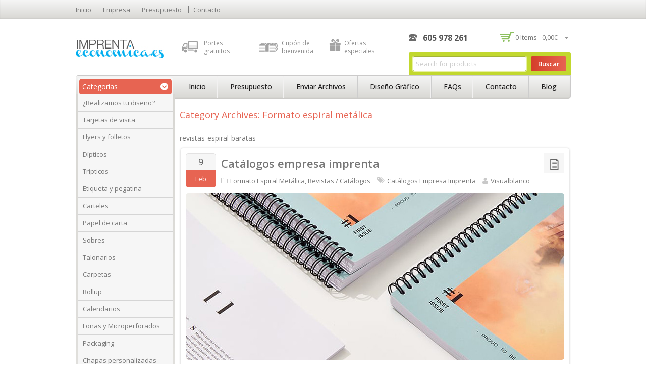

--- FILE ---
content_type: text/html; charset=UTF-8
request_url: https://www.imprentaeconomica.es/category/imprenta-revistas-catalogos/revistas-espiral-baratas/
body_size: 13561
content:

               <!DOCTYPE html>
<!--[if IE 7]>
<html class="ie ie7" lang="es-ES" prefix="og: http://ogp.me/ns#">
<![endif]-->
<!--[if IE 8]>
<html class="ie ie8" lang="es-ES" prefix="og: http://ogp.me/ns#">
<![endif]-->
<!--[if !(IE 7) | !(IE 8) ]><!-->
<html lang="es-ES" prefix="og: http://ogp.me/ns#">
<!--<![endif]-->
<head>
<meta charset="UTF-8">
<meta name="viewport" content="width=device-width,user-scalable=no">
<title>
Formato espiral metálica Archivos - Imprenta Económica</title>
<link rel="profile" href="https://gmpg.org/xfn/11">
<link rel="pingback" href="https://www.imprentaeconomica.es/xmlrpc.php">
<!--[if lt IE 9]>
	<script src="https://www.imprentaeconomica.es/wp-content/themes/WCM010013/js/html5.js"></script>
	<![endif]-->
<link rel="shortcut icon" type="image/png" href="https://www.imprentaeconomica.es/wp-content/themes/WCM010013/templatemela/favicon.ico" />	<style>
	.header_login {
    display: none;
}

#masthead > div.topbar-outer > div > 
 {
    display: none;
}
	</style>
	<!--[if lt IE 9]>
		<![endif]-->

<!-- This site is optimized with the Yoast SEO plugin v4.5 - https://yoast.com/wordpress/plugins/seo/ -->
<link rel="canonical" href="https://www.imprentaeconomica.es/category/imprenta-revistas-catalogos/revistas-espiral-baratas/" />
<meta property="og:locale" content="es_ES" />
<meta property="og:type" content="object" />
<meta property="og:title" content="Formato espiral metálica Archivos - Imprenta Económica" />
<meta property="og:description" content="revistas-espiral-baratas" />
<meta property="og:url" content="https://www.imprentaeconomica.es/category/imprenta-revistas-catalogos/revistas-espiral-baratas/" />
<meta property="og:site_name" content="Imprenta Económica" />
<!-- / Yoast SEO plugin. -->

<link rel='dns-prefetch' href='//ajax.googleapis.com' />
<link rel='dns-prefetch' href='//fonts.googleapis.com' />
<link rel='dns-prefetch' href='//s.w.org' />
<link rel="alternate" type="application/rss+xml" title="Imprenta Económica &raquo; Feed" href="https://www.imprentaeconomica.es/feed/" />
<link rel="alternate" type="application/rss+xml" title="Imprenta Económica &raquo; RSS de los comentarios" href="https://www.imprentaeconomica.es/comments/feed/" />
<link rel="alternate" type="application/rss+xml" title="Imprenta Económica &raquo; Formato espiral metálica RSS de la categoría" href="https://www.imprentaeconomica.es/category/imprenta-revistas-catalogos/revistas-espiral-baratas/feed/" />
		<script type="text/javascript">
			window._wpemojiSettings = {"baseUrl":"https:\/\/s.w.org\/images\/core\/emoji\/2.3\/72x72\/","ext":".png","svgUrl":"https:\/\/s.w.org\/images\/core\/emoji\/2.3\/svg\/","svgExt":".svg","source":{"concatemoji":"https:\/\/www.imprentaeconomica.es\/wp-includes\/js\/wp-emoji-release.min.js?ver=4.8.25"}};
			!function(t,a,e){var r,i,n,o=a.createElement("canvas"),l=o.getContext&&o.getContext("2d");function c(t){var e=a.createElement("script");e.src=t,e.defer=e.type="text/javascript",a.getElementsByTagName("head")[0].appendChild(e)}for(n=Array("flag","emoji4"),e.supports={everything:!0,everythingExceptFlag:!0},i=0;i<n.length;i++)e.supports[n[i]]=function(t){var e,a=String.fromCharCode;if(!l||!l.fillText)return!1;switch(l.clearRect(0,0,o.width,o.height),l.textBaseline="top",l.font="600 32px Arial",t){case"flag":return(l.fillText(a(55356,56826,55356,56819),0,0),e=o.toDataURL(),l.clearRect(0,0,o.width,o.height),l.fillText(a(55356,56826,8203,55356,56819),0,0),e===o.toDataURL())?!1:(l.clearRect(0,0,o.width,o.height),l.fillText(a(55356,57332,56128,56423,56128,56418,56128,56421,56128,56430,56128,56423,56128,56447),0,0),e=o.toDataURL(),l.clearRect(0,0,o.width,o.height),l.fillText(a(55356,57332,8203,56128,56423,8203,56128,56418,8203,56128,56421,8203,56128,56430,8203,56128,56423,8203,56128,56447),0,0),e!==o.toDataURL());case"emoji4":return l.fillText(a(55358,56794,8205,9794,65039),0,0),e=o.toDataURL(),l.clearRect(0,0,o.width,o.height),l.fillText(a(55358,56794,8203,9794,65039),0,0),e!==o.toDataURL()}return!1}(n[i]),e.supports.everything=e.supports.everything&&e.supports[n[i]],"flag"!==n[i]&&(e.supports.everythingExceptFlag=e.supports.everythingExceptFlag&&e.supports[n[i]]);e.supports.everythingExceptFlag=e.supports.everythingExceptFlag&&!e.supports.flag,e.DOMReady=!1,e.readyCallback=function(){e.DOMReady=!0},e.supports.everything||(r=function(){e.readyCallback()},a.addEventListener?(a.addEventListener("DOMContentLoaded",r,!1),t.addEventListener("load",r,!1)):(t.attachEvent("onload",r),a.attachEvent("onreadystatechange",function(){"complete"===a.readyState&&e.readyCallback()})),(r=e.source||{}).concatemoji?c(r.concatemoji):r.wpemoji&&r.twemoji&&(c(r.twemoji),c(r.wpemoji)))}(window,document,window._wpemojiSettings);
		</script>
		<style type="text/css">
img.wp-smiley,
img.emoji {
	display: inline !important;
	border: none !important;
	box-shadow: none !important;
	height: 1em !important;
	width: 1em !important;
	margin: 0 .07em !important;
	vertical-align: -0.1em !important;
	background: none !important;
	padding: 0 !important;
}
</style>
<link rel='stylesheet' id='jquery-ui-style-css'  href='https://ajax.googleapis.com/ajax/libs/jqueryui/1.8.2/themes/smoothness/jquery-ui.css?ver=4.8.25' type='text/css' media='all' />
<link rel='stylesheet' id='opensans-user-css'  href='https://fonts.googleapis.com/css?family=Open+Sans%3A300%2C400%2C500%2C600%2C700&#038;ver=4.8.25' type='text/css' media='all' />
<link rel='stylesheet' id='oswald-user-css'  href='https://fonts.googleapis.com/css?family=Oswald%3A300%2C400%2C500%2C600%2C700&#038;ver=4.8.25' type='text/css' media='all' />
<link rel='stylesheet' id='css_isotope-css'  href='https://www.imprentaeconomica.es/wp-content/themes/WCM010013/css/isotop-port.css?ver=4.8.25' type='text/css' media='all' />
<link rel='stylesheet' id='custom-css'  href='https://www.imprentaeconomica.es/wp-content/themes/WCM010013/css/megnor/custom.css?ver=4.8.25' type='text/css' media='all' />
<link rel='stylesheet' id='owl.carousel-css'  href='https://www.imprentaeconomica.es/wp-content/themes/WCM010013/css/megnor/owl.carousel.css?ver=4.8.25' type='text/css' media='all' />
<link rel='stylesheet' id='shadowbox-css'  href='https://www.imprentaeconomica.es/wp-content/themes/WCM010013/css/megnor/shadowbox.css?ver=4.8.25' type='text/css' media='all' />
<link rel='stylesheet' id='shortcode_style-css'  href='https://www.imprentaeconomica.es/wp-content/themes/WCM010013/css/megnor/shortcode_style.css?ver=4.8.25' type='text/css' media='all' />
<link rel='stylesheet' id='animate_min-css'  href='https://www.imprentaeconomica.es/wp-content/themes/WCM010013/css/megnor/animate.min.css?ver=4.8.25' type='text/css' media='all' />
<link rel='stylesheet' id='tm_flexslider-css'  href='https://www.imprentaeconomica.es/wp-content/themes/WCM010013/css/megnor/tm_flexslider.css?ver=4.8.25' type='text/css' media='all' />
<link rel='stylesheet' id='templatelema_woocommerce_css-css'  href='https://www.imprentaeconomica.es/wp-content/themes/WCM010013/css/megnor/woocommerce.css?ver=4.8.25' type='text/css' media='all' />
<link rel='stylesheet' id='rs-plugin-settings-css'  href='https://www.imprentaeconomica.es/wp-content/plugins/revslider/rs-plugin/css/settings.css?ver=4.6.5' type='text/css' media='all' />
<style id='rs-plugin-settings-inline-css' type='text/css'>
.tp-caption a{color:#ff7302;text-shadow:none;-webkit-transition:all 0.2s ease-out;-moz-transition:all 0.2s ease-out;-o-transition:all 0.2s ease-out;-ms-transition:all 0.2s ease-out}.tp-caption a:hover{color:#ffa902}
</style>
<link rel='stylesheet' id='taxonomy-image-plugin-public-css'  href='https://www.imprentaeconomica.es/wp-content/plugins/taxonomy-images/css/style.css?ver=0.9.6' type='text/css' media='screen' />
<link rel='stylesheet' id='apm-styles-css'  href='https://www.imprentaeconomica.es/wp-content/plugins/woocommerce-accepted-payment-methods/assets/css/style.css?ver=4.8.25' type='text/css' media='all' />
<link rel='stylesheet' id='templatemela-fonts-css'  href='//fonts.googleapis.com/css?family=Source+Sans+Pro%3A300%2C400%2C700%2C300italic%2C400italic%2C700italic%7CBitter%3A400%2C700&#038;subset=latin%2Clatin-ext' type='text/css' media='all' />
<link rel='stylesheet' id='font_awesome-css'  href='https://www.imprentaeconomica.es/wp-content/themes/WCM010013/fonts/css/font-awesome.css?ver=2.09' type='text/css' media='all' />
<link rel='stylesheet' id='templatemela-style-css'  href='https://www.imprentaeconomica.es/wp-content/themes/WCM010013/style.css?ver=2014-02-01' type='text/css' media='all' />
<link rel='stylesheet' id='gforms_reset_css-css'  href='https://www.imprentaeconomica.es/wp-content/plugins/gravityforms/css/formreset.min.css?ver=1.9.14' type='text/css' media='all' />
<link rel='stylesheet' id='gforms_formsmain_css-css'  href='https://www.imprentaeconomica.es/wp-content/plugins/gravityforms/css/formsmain.min.css?ver=1.9.14' type='text/css' media='all' />
<link rel='stylesheet' id='gforms_ready_class_css-css'  href='https://www.imprentaeconomica.es/wp-content/plugins/gravityforms/css/readyclass.min.css?ver=1.9.14' type='text/css' media='all' />
<link rel='stylesheet' id='gforms_browsers_css-css'  href='https://www.imprentaeconomica.es/wp-content/plugins/gravityforms/css/browsers.min.css?ver=1.9.14' type='text/css' media='all' />
<script>if (document.location.protocol != "https:") {document.location = document.URL.replace(/^http:/i, "https:");}</script><script type='text/javascript' src='https://www.imprentaeconomica.es/wp-includes/js/jquery/jquery.js?ver=1.12.4'></script>
<script type='text/javascript' src='https://www.imprentaeconomica.es/wp-includes/js/jquery/jquery-migrate.min.js?ver=1.4.1'></script>
<script type='text/javascript' src='https://www.imprentaeconomica.es/wp-content/plugins/revslider/rs-plugin/js/jquery.themepunch.tools.min.js?ver=4.6.5'></script>
<script type='text/javascript' src='https://www.imprentaeconomica.es/wp-content/plugins/revslider/rs-plugin/js/jquery.themepunch.revolution.min.js?ver=4.6.5'></script>
<link rel='https://api.w.org/' href='https://www.imprentaeconomica.es/wp-json/' />
<link rel="EditURI" type="application/rsd+xml" title="RSD" href="https://www.imprentaeconomica.es/xmlrpc.php?rsd" />
<link rel="wlwmanifest" type="application/wlwmanifest+xml" href="https://www.imprentaeconomica.es/wp-includes/wlwmanifest.xml" /> 
<meta name="generator" content="WordPress 4.8.25" />
<meta name="generator" content="WooCommerce 2.2.10" />
<!-- Google tag (gtag.js) -->
<script async src="https://www.googletagmanager.com/gtag/js?id=G-97H3P00B51"></script>
<script>
  window.dataLayer = window.dataLayer || [];
  function gtag(){dataLayer.push(arguments);}
  gtag('js', new Date());

  gtag('config', 'G-97H3P00B51');
</script>		<script type="text/javascript">
			jQuery(document).ready(function() {
				// CUSTOM AJAX CONTENT LOADING FUNCTION
				var ajaxRevslider = function(obj) {
				
					// obj.type : Post Type
					// obj.id : ID of Content to Load
					// obj.aspectratio : The Aspect Ratio of the Container / Media
					// obj.selector : The Container Selector where the Content of Ajax will be injected. It is done via the Essential Grid on Return of Content
					
					var content = "";

					data = {};
					
					data.action = 'revslider_ajax_call_front';
					data.client_action = 'get_slider_html';
					data.token = '1e8b9cf068';
					data.type = obj.type;
					data.id = obj.id;
					data.aspectratio = obj.aspectratio;
					
					// SYNC AJAX REQUEST
					jQuery.ajax({
						type:"post",
						url:"https://www.imprentaeconomica.es/wp-admin/admin-ajax.php",
						dataType: 'json',
						data:data,
						async:false,
						success: function(ret, textStatus, XMLHttpRequest) {
							if(ret.success == true)
								content = ret.data;								
						},
						error: function(e) {
							console.log(e);
						}
					});
					
					 // FIRST RETURN THE CONTENT WHEN IT IS LOADED !!
					 return content;						 
				};
				
				// CUSTOM AJAX FUNCTION TO REMOVE THE SLIDER
				var ajaxRemoveRevslider = function(obj) {
					return jQuery(obj.selector+" .rev_slider").revkill();
				};

				// EXTEND THE AJAX CONTENT LOADING TYPES WITH TYPE AND FUNCTION
				var extendessential = setInterval(function() {
					if (jQuery.fn.tpessential != undefined) {
						clearInterval(extendessential);
						if(typeof(jQuery.fn.tpessential.defaults) !== 'undefined') {
							jQuery.fn.tpessential.defaults.ajaxTypes.push({type:"revslider",func:ajaxRevslider,killfunc:ajaxRemoveRevslider,openAnimationSpeed:0.3});   
							// type:  Name of the Post to load via Ajax into the Essential Grid Ajax Container
							// func: the Function Name which is Called once the Item with the Post Type has been clicked
							// killfunc: function to kill in case the Ajax Window going to be removed (before Remove function !
							// openAnimationSpeed: how quick the Ajax Content window should be animated (default is 0.3)
						}
					}
				},30);
			});
		</script>
		<style type="text/css">
        .wccs-field-class {
            float:left;
            width: 47%;
        }
        .wccs-field-class:nth-child(2n+2) {
            padding-right: 3.4% !important;
        }
        .add_info_wccs {
            clear: both;
        }
      </style><meta name="generator" content="/var/www/vhosts/imprentaeconomica.es/httpdocs/wp-content/themes/WCM010013/style.css - " /><style type="text/css">
		h1 {	
		font-family:'Open Sans', Arial, Helvetica, sans-serif;
	}	
		
		h1 {	
		color:#E76453;	
	}	
			
		h2 {	
		font-family:'Open Sans', Arial, Helvetica, sans-serif;
	}	
		
		h2 {	
		color:#E76453;	
	}	
	
		h3 {	
		font-family:'Open Sans', Arial, Helvetica, sans-serif;
	}	
		
		h3 { color:#E76453;}
		
		h4 {	
		font-family:'Open Sans', Arial, Helvetica, sans-serif;
	}	
		
	
		h4 {	
		color:#E76453;	
	}	
		
		h5 {	
		font-family:'Open Sans', Arial, Helvetica, sans-serif;
	}	
		
		h5 {	
		color:#E76453;	
	}	
		
		h6 {	
		font-family:'Open Sans', Arial, Helvetica, sans-serif;
	}	
		
		h6 {	
		color:#E76453;	
	}	
		
		.home-service h3.widget-title {	
		font-family:'Open Sans', Arial, Helvetica, sans-serif;
	}	
		
		.navbar .nav-menu li a{	
		font-family:'Open Sans', Arial, Helvetica, sans-serif;
	}	
		
	
	a {
		color:#777777;
	}
	a:hover {
		color:#E76453;
	}
	.footer a, .site-footer a, .site-footer{
		color:#777777; 
	}
	.footer a:hover, .footer .footer-links li a:hover, .site-footer a:hover{
		color:#E76453;		 
	}
	
		h3 {	
		font-family:'Open Sans', Arial, Helvetica, sans-serif;	
	}	
		
	
		.footer-main {	
		font-family:'Open Sans', Arial, Helvetica, sans-serif;	
	}	
		

	.site-footer {
		background-color:#FFFFFF ;
	}
	.navbar, .navbar-mobile {
		background-color:# ;
	}
	
	body {
		background-color:#FFFFFF ;
				background-image: url("https://www.imprentaeconomica.es/wp-content/themes/WCM010013/images/megnor/colorpicker/pattern/body-bg.png");
		background-position:top left ;
		background-repeat:repeat;
		background-attachment:scroll;
					
		color:#666666;
	} 
	.topbar-outer { 
		background-color:#F5F5F5; 
		background:-moz-linear-gradient(top, #F5F5F5 0%, #D8D7D3 100% );
		background:-webkit-gradient(linear, left top, left bottom, color-stop(0%, #D8D7D3), color-stop(100%, #D8D7D3 ));
		background:-webkit-linear-gradient(top, #F5F5F5 0%, #D8D7D3 100% );
		background:-o-linear-gradient(top, #F5F5F5 0%, #D8D7D3 100% );
		background:-ms-linear-gradient(top, #F5F5F5 0%, #D8D7D3 100% );
		background:linear-gradient(to bottom, #F5F5F5 0%, #D8D7D3 100% );
		filter: progid:DXImageTransform.Microsoft.gradient( startColorstr='#F5F5F5', endColorstr='#D8D7D3',GradientType=0 ); /* IE6-8 */
	}
	.topbar-main { color:#767676; }
	.topbar-main a{ color:#777777; }
	.topbar-main a:hover{ color:#E76453; }
	.site-header {
		background-color:#;
			} 
	.main-navigation
	{
		background:-moz-linear-gradient(top, #F5F5F5 0%, #D8D7D3 100% );
		background:-webkit-gradient(linear, left top, left bottom, color-stop(0%, #D8D7D3), color-stop(100%, #D8D7D3 ));
		background:-webkit-linear-gradient(top, #F5F5F5 0%, #D8D7D3 100% );
		background:-o-linear-gradient(top, #F5F5F5 0%, #D8D7D3 100% );
		background:-ms-linear-gradient(top, #F5F5F5 0%, #D8D7D3 100% );
		background:linear-gradient(to bottom, #F5F5F5 0%, #D8D7D3 100% );
		filter: progid:DXImageTransform.Microsoft.gradient( startColorstr='#F5F5F5', endColorstr='#D8D7D3',GradientType=0 ); /* IE6-8 */
	}
	
		body {	
		font-family: 'Open Sans', Arial, Helvetica, sans-serif;	
	}
	.widget button, .widget input[type="button"], .widget input[type="reset"], .widget input[type="submit"], a.button, button, .contributor-posts-link, input[type="button"], input[type="reset"], input[type="submit"], .button_content_inner a, .woocommerce #content input.button, .woocommerce #respond input#submit, .woocommerce a.button, .woocommerce button.button, .woocommerce input.button, .woocommerce-page #content input.button, .woocommerce-page #respond input#submit, .woocommerce-page a.button, .woocommerce-page button.button, .woocommerce-page input.button
	{
		background-color:#F5F5F5; 
		background:-moz-linear-gradient(top, #F5F5F5 0%, #D8D7D3 100% );
		background:-webkit-gradient(linear, left top, left bottom, color-stop(0%, #F5F5F5), color-stop(100%, #D8D7D3 ));
		background:-webkit-linear-gradient(top, #F5F5F5 0%, #D8D7D3 100% );
		background:-o-linear-gradient(top, #F5F5F5 0%, #D8D7D3 100% );
		background:-ms-linear-gradient(top, #F5F5F5 0%, #D8D7D3 100% );
		background:linear-gradient(to bottom, #F5F5F5 0%, #D8D7D3 100% );
		filter: progid:DXImageTransform.Microsoft.gradient( startColorstr='#F5F5F5', endColorstr='#D8D7D3',GradientType=0 ); /* IE6-8 */
	}
	.widget input[type="button"]:hover,.widget input[type="button"]:focus,.widget input[type="reset"]:hover,.widget input[type="reset"]:focus,.widget input[type="submit"]:hover,.widget input[type="submit"]:focus,a.button:hover,a.button:focus,button:hover,button:focus,.contributor-posts-link:hover,input[type="button"]:hover,input[type="button"]:focus,input[type="reset"]:hover,input[type="reset"]:focus,input[type="submit"]:hover,input[type="submit"]:focus,.calloutarea_button a.button:hover,.calloutarea_button a.button:focus,.button_content_inner a:hover,.button_content_inner a:focus,.woocommerce #content input.button:hover, .woocommerce #respond input#submit:hover, .woocommerce a.button:hover, .woocommerce button.button:hover, .woocommerce input.button:hover, .woocommerce-page #content input.button:hover, .woocommerce-page #respond input#submit:hover, .woocommerce-page a.button:hover, .woocommerce-page button.button:hover, .woocommerce-page input.button:hover,.woocommerce #content input.button.disabled,.woocommerce #content input.button:disabled,.woocommerce #respond input#submit.disabled,.woocommerce #respond input#submit:disabled,.woocommerce a.button.disabled,.woocommerce a.button:disabled,.woocommerce button.button.disabled,.woocommerce button.button:disabled,.woocommerce input.button.disabled,.woocommerce input.button:disabled,.woocommerce-page #content input.button.disabled,.woocommerce-page #content input.button:disabled,.woocommerce-page #respond input#submit.disabled,.woocommerce-page #respond input#submit:disabled,.woocommerce-page a.button.disabled,.woocommerce-page a.button:disabled,.woocommerce-page button.button.disabled,.woocommerce-page button.button:disabled,.woocommerce-page input.button.disabled,.woocommerce-page input.button:disabled,#woo-products .products .container-inner:hover .add_to_cart_button,
#woo-products .products .container-inner:hover .add_to_cart_button, .products .container-inner:hover .add_to_cart_button,.read-more-link:hover,.products .container-inner:hover .product_type_simple
	{
		background-color:#F5F5F5; 
		background:-moz-linear-gradient(top, #E76452 0%, #D43E2A 100% );
		background:-webkit-gradient(linear, left top, left bottom, color-stop(0%, #E76452), color-stop(100%, #D43E2A ));
		background:-webkit-linear-gradient(top, #E76452 0%, #D43E2A 100% );
		background:-o-linear-gradient(top, #E76452 0%, #D43E2A 100% );
		background:-ms-linear-gradient(top, #E76452 0%, #D43E2A 100% );
		background:linear-gradient(to bottom, #E76452 0%, #D43E2A 100% );
		filter: progid:DXImageTransform.Microsoft.gradient( startColorstr='#E76452', endColorstr='#D43E2A',GradientType=0 ); /* IE6-8 */	
	}
	
	 /*Element Background color*/
	.woocommerce span.onsale, .woocommerce-page span.onsale,.category-toggle,
	.woocommerce .widget_price_filter .ui-slider .ui-slider-range, 
	.woocommerce-page .widget_price_filter .ui-slider .ui-slider-range,
	.entry-date .month, .grid .blog-list .entry-date .month, 
	.blog-list .entry-date .month,.widget_search #searchform #searchsubmit,
	.paging-navigation a:hover, .paging-navigation .page-numbers.current,
	.style1 #tab ul li a.current, .style1 #tab ul li a:hover,
	.blockquote-inner.style-2 blockquote.blockquote,.options li a.selected,.options li a:hover,
	.follow-us a:hover
	{
			background:#E76452; 
	}
	/*Element BorderColor color*/	
	.follow-us a{
			border-color:#E76452; 
	}
	 /*Element Forecolor color*/	
	.follow-us a i{
			color:#E76452; 
	}
			
</style>
<meta name="generator" content="Powered by Visual Composer - drag and drop page builder for WordPress."/>
		<style type="text/css" id="wp-custom-css">
			/*
Puedes añadir tu propio CSS aquí.

Haz clic en el icono de ayuda de arriba para averiguar más.
*/


div.single_variation_wrap {
    
    display:none!important;
}

div.product form.cart {
    display:none!important;
}		</style>
	</head>
<body data-rsssl=1 class="archive category category-revistas-espiral-baratas category-277 masthead-fixed list-view shop-left-sidebar wpb-js-composer js-comp-ver-4.2.2 vc_responsive">

<script>
  (function(i,s,o,g,r,a,m){i['GoogleAnalyticsObject']=r;i[r]=i[r]||function(){
  (i[r].q=i[r].q||[]).push(arguments)},i[r].l=1*new Date();a=s.createElement(o),
  m=s.getElementsByTagName(o)[0];a.async=1;a.src=g;m.parentNode.insertBefore(a,m)
  })(window,document,'script','//www.google-analytics.com/analytics.js','ga');

  ga('create', 'UA-58942039-1', 'auto');
  ga('send', 'pageview');

</script>


<div id="page" class="hfeed site">
<!-- Header -->
<header id="masthead" class="site-header header2 " role="banner">
    <div class="topbar-outer">
    <div class="topbar-main">
      <div class="header-menu-links">
							<ul id="menu-headertoplinks" class="header-menu"><li id="menu-item-3088" class="first-menu-item menu-item-type-post_type menu-item-object-page menu-item-home menu-item-3088"><a href="https://www.imprentaeconomica.es/">Inicio</a></li>
<li id="menu-item-3089" class="last-menu-item menu-item-type-post_type menu-item-object-page menu-item-3089"><a href="https://www.imprentaeconomica.es/empresa/">Empresa</a></li>
<li id="menu-item-4779" class="menu-item menu-item-type-post_type menu-item-object-page menu-item-4779"><a href="https://www.imprentaeconomica.es/presupuesto/">Presupuesto</a></li>
<li id="menu-item-3090" class="menu-item menu-item-type-post_type menu-item-object-page menu-item-3090"><a href="https://www.imprentaeconomica.es/contacto/">Contacto</a></li>
</ul>		</div>
																		<div class="header_login"><!-- Start header cart -->
											<div class="header_logout">					
																								<a href="https://www.imprentaeconomica.es/mi-cuenta/" class="login show-login-link" id="show-login-link" > Login/Register</a>
												  
											</div>
										</div>
									       
    </div>
  </div>
    <div class="site-header-main">
    <div class="header-main">
      <div class="header_left">
                <a href="https://www.imprentaeconomica.es/" title="Imprenta Económica" rel="home">
        <img id="headerlogo" alt="Imprenta económica" src="https://www.imprentaeconomica.es/wp-content/uploads/logo_nuevo.jpg" />        </a>
                      </div>
      	  <div class="header_middle">
	  		
		 <div class="header_banner">
		 	<ul>
				<li class="shipping"> <a href="https://www.imprentaeconomica.es/portes-gratuitos"  > Portes gratuitos </a> </li>
				<li class="Money"> <a href="https://www.imprentaeconomica.es/cupon-de-bienvenida"  >Cupón de bienvenida </a></li>
				<li class="Offer"> <a href="https://www.imprentaeconomica.es/categoria-producto/ofertas/"  > Ofertas especiales </a></li>
			</ul>
		 </div>

		 	  </div>
	  
      <div class="header_right">
	  												  <div class="header-contactus">
								<div class="topbar-contact"><div class="phone-content content"><i class="fa fa-phone"></i><span class="contact-phone">&nbsp;&nbsp;605 978 261</span></div></div>							  </div>
      											<div class="header_cart">
							
																	
										<div class="cart togg">
															
									<span id="shopping_cart" class="shopping_cart tog" title="View your shopping cart">
									
									<a class="cart-contents" href="https://www.imprentaeconomica.es/cart/" title="View your shopping cart">0 items - <span class="amount">0,00&euro;</span></a>
									
									<span class="right-arrow"></span>
									</span>	
																		<aside id="woocommerce_widget_cart-2" class="widget woocommerce widget_shopping_cart tab_content"><div class="top-arrow"> </div> <h3 class="widget-title">Carrito</h3><div class="widget_shopping_cart_content"></div></aside>		
								</div>	
															
										

						</div>	
						
													<div class="header-search">
								<form role="search" method="get" id="searchform" action="https://www.imprentaeconomica.es/">
			<div>
				<label class="screen-reader-text" for="s">Buscar por:</label>
				<input type="text" value="" name="s" id="s" placeholder="Search for products" />
				<input type="submit" id="searchsubmit" value="Buscar" />
				<input type="hidden" name="post_type" value="product" />
			</div>
		</form> 	
							</div>
							  </div>
	
    </div>
	<div class="site-top">
				<div class="top_main">
					<!-- Start header-bottom -->		
					<div id="navbar" class="header-bottom navbar default">
						<nav id="site-navigation" class="navigation main-navigation" role="navigation">
								<div class="menu-category">
									<div class="cate-inner">
										<p class="category-toggle">
											<span class="category_title"> Categorias </span>
											<span class="cat-bullet"> </span> 
										</p> 
									</div>	
																			<ul class="product-categories"><li class="cat-item cat-item-194"><a href="https://www.imprentaeconomica.es/categoria-producto/diseno-grafico-es/">¿Realizamos tu diseño?</a></li>
<li class="cat-item cat-item-165"><a href="https://www.imprentaeconomica.es/categoria-producto/tarjetas-de-visita/">Tarjetas de visita</a></li>
<li class="cat-item cat-item-164"><a href="https://www.imprentaeconomica.es/categoria-producto/flyers-y-folletos-es/">Flyers y folletos</a></li>
<li class="cat-item cat-item-176"><a href="https://www.imprentaeconomica.es/categoria-producto/dipticos/">Dípticos</a></li>
<li class="cat-item cat-item-183"><a href="https://www.imprentaeconomica.es/categoria-producto/tripticos/">Trípticos</a></li>
<li class="cat-item cat-item-159"><a href="https://www.imprentaeconomica.es/categoria-producto/etiqueta-y-pegatina/">Etiqueta y pegatina</a></li>
<li class="cat-item cat-item-184"><a href="https://www.imprentaeconomica.es/categoria-producto/carteles/">Carteles</a></li>
<li class="cat-item cat-item-192"><a href="https://www.imprentaeconomica.es/categoria-producto/carta/">Papel de carta</a></li>
<li class="cat-item cat-item-160"><a href="https://www.imprentaeconomica.es/categoria-producto/sobres/">Sobres</a></li>
<li class="cat-item cat-item-272"><a href="https://www.imprentaeconomica.es/categoria-producto/talonarios-baratos/">Talonarios</a></li>
<li class="cat-item cat-item-173"><a href="https://www.imprentaeconomica.es/categoria-producto/carpetas-es-es/">Carpetas</a></li>
<li class="cat-item cat-item-172"><a href="https://www.imprentaeconomica.es/categoria-producto/rollup/">Rollup</a></li>
<li class="cat-item cat-item-190"><a href="https://www.imprentaeconomica.es/categoria-producto/calendarios/">Calendarios</a></li>
<li class="cat-item cat-item-188"><a href="https://www.imprentaeconomica.es/categoria-producto/lonas/">Lonas y Microperforados</a></li>
<li class="cat-item cat-item-189"><a href="https://www.imprentaeconomica.es/categoria-producto/packaging/">Packaging</a></li>
<li class="cat-item cat-item-341"><a href="https://www.imprentaeconomica.es/categoria-producto/chapas-personalizadas/">Chapas personalizadas</a></li>
<li class="cat-item cat-item-320"><a href="https://www.imprentaeconomica.es/categoria-producto/fichas/">Fichas</a></li>
<li class="cat-item cat-item-317"><a href="https://www.imprentaeconomica.es/categoria-producto/pulseras-publicitarias/">Pulseras publicitarias</a></li>
<li class="cat-item cat-item-186"><a href="https://www.imprentaeconomica.es/categoria-producto/revistas-catalogos/">Revistas / Catálogos</a></li>
<li class="cat-item cat-item-187"><a href="https://www.imprentaeconomica.es/categoria-producto/pvc/">Soportes de PVC</a></li>
<li class="cat-item cat-item-193"><a href="https://www.imprentaeconomica.es/categoria-producto/ofertas/">Otras ofertas</a></li>
<li class="cat-item cat-item-191"><a href="https://www.imprentaeconomica.es/categoria-producto/otros-productos/">Otros productos</a></li>
</ul> 	
																	</div>
							<h3 class="menu-toggle">Menu</h3>
		  				    <a class="screen-reader-text skip-link" href="#content" title="Skip to content">Skip to content</a>	
							<div class="mega-menu">
								<div class="menu-menu-container"><ul id="menu-menu" class="mega"><li id="menu-item-3091" class="first-menu-item menu-item-type-post_type menu-item-object-page menu-item-home menu-item-3091"><a href="https://www.imprentaeconomica.es/">Inicio</a></li>
<li id="menu-item-8319" class="last-menu-item menu-item-type-post_type menu-item-object-page menu-item-8319"><a href="https://www.imprentaeconomica.es/presupuesto/">Presupuesto</a></li>
<li id="menu-item-3110" class="menu-item menu-item-type-post_type menu-item-object-page menu-item-3110"><a href="https://www.imprentaeconomica.es/envio-de-archivos/">Enviar archivos</a></li>
<li id="menu-item-3108" class="menu-item menu-item-type-post_type menu-item-object-page menu-item-3108"><a href="https://www.imprentaeconomica.es/diseno-grafico/">Diseño gráfico</a></li>
<li id="menu-item-8285" class="menu-item menu-item-type-post_type menu-item-object-page menu-item-8285"><a href="https://www.imprentaeconomica.es/faqs/">FAQs</a></li>
<li id="menu-item-3093" class="menu-item menu-item-type-post_type menu-item-object-page menu-item-3093"><a href="https://www.imprentaeconomica.es/contacto/">Contacto</a></li>
<li id="menu-item-3094" class="menu-item menu-item-type-post_type menu-item-object-page current_page_parent menu-item-3094"><a href="https://www.imprentaeconomica.es/blog/">Blog</a></li>
</ul></div>							</div>	
													
						</nav><!-- #site-navigation -->
					</div><!-- End header-bottom #navbar -->				
				</div>	
			</div>
	
    <!-- End header-main -->
  </div>
  <!-- End site-main -->
</header>
<!-- #masthead -->
<!-- Center -->
<div id="main" class="site-main extra">
<div class="main_inner">
<div class="main-content-inner">
<section id="primary" class="content-area">
  <div id="content" class="site-content" role="main">
        <header class="archive-header">
      <h1 class="archive-title">Category Archives: Formato espiral metálica</h1>
      <div class="taxonomy-description"><p>revistas-espiral-baratas</p>
</div>    </header>
    <!-- .archive-header -->
    <article id="post-8375" class="post-8375 post type-post status-publish format-standard has-post-thumbnail hentry category-revistas-espiral-baratas category-imprenta-revistas-catalogos tag-catalogos-empresa-imprenta">
  
  <div class="entry-main-content">
	<div class="entry-main-header">
		<div class="entry-content-date">
		  <div class="entry-date"><div class="day">9</div><div class="month">Feb</div></div>		</div>
				  <header class="entry-header ">
						<h1 class="entry-title"> <a href="https://www.imprentaeconomica.es/catalogos-empresa-imprenta/" rel="bookmark">
			  Catálogos empresa imprenta			  </a> </h1>
						<div class="entry-meta">
                    <span class="categories-links"><i class="fa fa-folder-o"></i><a href="https://www.imprentaeconomica.es/category/imprenta-revistas-catalogos/revistas-espiral-baratas/" rel="category tag">Formato espiral metálica</a>, <a href="https://www.imprentaeconomica.es/category/imprenta-revistas-catalogos/" rel="category tag">Revistas / Catálogos</a></span>          <span class="tags-links"><i class="fa fa-tags"></i><a href="https://www.imprentaeconomica.es/tag/catalogos-empresa-imprenta/" rel="tag">Catálogos empresa imprenta</a></span>          <span class="author vcard"><i class="fa fa-user"></i><a class="url fn n" href="https://www.imprentaeconomica.es/author/visualblanco/" title="View all posts by visualblanco" rel="author">visualblanco</a></span>                            </div>
        <!-- .entry-meta -->
		 </header>
	</div>
    <div class="entry-content-other">
			  		  <div class="entry-thumbnail">
			<img width="750" height="330" src="https://www.imprentaeconomica.es/wp-content/uploads/espiral.jpg" class="attachment-blog-posts-list size-blog-posts-list wp-post-image" alt="Catálogos empresa imprenta" srcset="https://www.imprentaeconomica.es/wp-content/uploads/espiral.jpg 750w, https://www.imprentaeconomica.es/wp-content/uploads/espiral-300x132.jpg 300w, https://www.imprentaeconomica.es/wp-content/uploads/espiral-239x105.jpg 239w" sizes="(max-width: 750px) 100vw, 750px" />		  </div>
		    		
      
        
     
      <!-- .entry-header -->
            <div class="entry-summary">
        <div class="excerpt"> Imprimir catálogos y revistas encoladas. Realizamos diseño. LLAME AHORA AL 605 978 261 Catálogos empresa imprenta Imprimir catálogos con espiral metálica. Realizamos diseño. En www.imprentaeconomica.es le ofrecemos diferentes formatos y tamaños para la impresión de catálogos baratos. Formatos a medidas y los formatos más estándares como los A4, A5, A6 o los formatos cuadrados de 20 cm x 20 cm Consúltenos ya que son trabajos muy a medida y requiere comentarlo antes. Disponemos de un departamento&nbsp;.<div class="read-more"><a class="read-more-link" href="https://www.imprentaeconomica.es/catalogos-empresa-imprenta/">Ver más</a></div> </div>
      </div>
      <!-- .entry-summary -->
          </div>
    <!-- entry-content-other -->
  </div>
</article>
<!-- #post -->
  </div>
  <!-- #content -->
</section>
<!-- #primary -->

<div id="secondary">
      <div id="primary-sidebar" class="primary-sidebar widget-area" role="complementary">
    <aside id="categories-2" class="widget widget_categories"><h1 class="widget-title">Categorias</h1>		<ul>
	<li class="cat-item cat-item-263"><a href="https://www.imprentaeconomica.es/category/adhesivos/" title="Adhesivos">Adhesivos</a>
</li>
	<li class="cat-item cat-item-265"><a href="https://www.imprentaeconomica.es/category/adhesivos/adhesivos-a5-es/" title="Adhesivos A5">Adhesivos A5</a>
</li>
	<li class="cat-item cat-item-266"><a href="https://www.imprentaeconomica.es/category/adhesivos/adhesivos-a6/" title="Adhesivos A6">Adhesivos A6</a>
</li>
	<li class="cat-item cat-item-267"><a href="https://www.imprentaeconomica.es/category/adhesivos/adhesivos-a7/" title="Adhesivos A7">Adhesivos A7</a>
</li>
	<li class="cat-item cat-item-335"><a href="https://www.imprentaeconomica.es/category/agitadores-de-cocteles/" title="Agitadores De Cócteles">Agitadores De Cócteles</a>
</li>
	<li class="cat-item cat-item-338"><a href="https://www.imprentaeconomica.es/category/bolsitas-para-guardar-fichas/" title="Bolsitas para guardar fichas">Bolsitas para guardar fichas</a>
</li>
	<li class="cat-item cat-item-293"><a href="https://www.imprentaeconomica.es/category/calendarios/" title="Calendarios">Calendarios</a>
</li>
	<li class="cat-item cat-item-246"><a href="https://www.imprentaeconomica.es/category/carteles/" title="Carteles">Carteles</a>
</li>
	<li class="cat-item cat-item-247"><a href="https://www.imprentaeconomica.es/category/carteles/carteles-a1/" title="Carteles A1">Carteles A1</a>
</li>
	<li class="cat-item cat-item-248"><a href="https://www.imprentaeconomica.es/category/carteles/carteles-a2/" title="Carteles A2">Carteles A2</a>
</li>
	<li class="cat-item cat-item-249"><a href="https://www.imprentaeconomica.es/category/carteles/carteles-a3/" title="Carteles A3">Carteles A3</a>
</li>
	<li class="cat-item cat-item-351"><a href="https://www.imprentaeconomica.es/category/chapas-personalizadas/chapas-con-forma-de-hexagono/" title="Chapas con forma de hexágono">Chapas con forma de hexágono</a>
</li>
	<li class="cat-item cat-item-350"><a href="https://www.imprentaeconomica.es/category/chapas-personalizadas/chapas-con-forma-de-pentagono/" title="Chapas con forma de pentágono">Chapas con forma de pentágono</a>
</li>
	<li class="cat-item cat-item-345"><a href="https://www.imprentaeconomica.es/category/chapas-personalizadas/chapas-con-forma-de-triangulo/" title="Chapas con forma de triángulo">Chapas con forma de triángulo</a>
</li>
	<li class="cat-item cat-item-344"><a href="https://www.imprentaeconomica.es/category/chapas-personalizadas/chapas-cuadradas/" title="Chapas cuadradas">Chapas cuadradas</a>
</li>
	<li class="cat-item cat-item-349"><a href="https://www.imprentaeconomica.es/category/chapas-personalizadas/chapas-en-forma-de-v/" title="Chapas en forma de V">Chapas en forma de V</a>
</li>
	<li class="cat-item cat-item-347"><a href="https://www.imprentaeconomica.es/category/chapas-personalizadas/chapas-horizontales/" title="Chapas horizontales">Chapas horizontales</a>
</li>
	<li class="cat-item cat-item-346"><a href="https://www.imprentaeconomica.es/category/chapas-personalizadas/chapas-ovaladas/" title="Chapas ovaladas">Chapas ovaladas</a>
</li>
	<li class="cat-item cat-item-342"><a href="https://www.imprentaeconomica.es/category/chapas-personalizadas/" title="Chapas personalizadas">Chapas personalizadas</a>
</li>
	<li class="cat-item cat-item-343"><a href="https://www.imprentaeconomica.es/category/chapas-personalizadas/chapas-redondas/" title="Chapas redondas">Chapas redondas</a>
</li>
	<li class="cat-item cat-item-348"><a href="https://www.imprentaeconomica.es/category/chapas-personalizadas/chapas-verticales/" title="Chapas verticales">Chapas verticales</a>
</li>
	<li class="cat-item cat-item-337"><a href="https://www.imprentaeconomica.es/category/contadores-de-fichas/" title="Contadores de fichas">Contadores de fichas</a>
</li>
	<li class="cat-item cat-item-323"><a href="https://www.imprentaeconomica.es/category/crystal-tokens/" title="Crystal Tokens">Crystal Tokens</a>
</li>
	<li class="cat-item cat-item-223"><a href="https://www.imprentaeconomica.es/category/folletos-plegados/dipticos-a3a4/" title="Dipticos A3/A4">Dipticos A3/A4</a>
</li>
	<li class="cat-item cat-item-215"><a href="https://www.imprentaeconomica.es/category/folletos-plegados/dipticos-a4-a5/" title="Dipticos A4/A5">Dipticos A4/A5</a>
</li>
	<li class="cat-item cat-item-227"><a href="https://www.imprentaeconomica.es/category/folletos-plegados/dipticos-a5a6/" title="Dipticos A5/A6">Dipticos A5/A6</a>
</li>
	<li class="cat-item cat-item-333"><a href="https://www.imprentaeconomica.es/category/fichas-de-guardarropa/" title="Fichas de guardarropa">Fichas de guardarropa</a>
</li>
	<li class="cat-item cat-item-329"><a href="https://www.imprentaeconomica.es/category/fichas-de-juego/" title="Fichas de juego">Fichas de juego</a>
</li>
	<li class="cat-item cat-item-328"><a href="https://www.imprentaeconomica.es/category/fichas-de-madera/" title="Fichas de madera">Fichas de madera</a>
</li>
	<li class="cat-item cat-item-324"><a href="https://www.imprentaeconomica.es/category/fichas-ecologicas/" title="Fichas Ecológicas">Fichas Ecológicas</a>
</li>
	<li class="cat-item cat-item-322"><a href="https://www.imprentaeconomica.es/category/fichas/" title="Fichas Grabadas">Fichas Grabadas</a>
</li>
	<li class="cat-item cat-item-331"><a href="https://www.imprentaeconomica.es/category/fichas-para-festivales/" title="Fichas para festivales">Fichas para festivales</a>
</li>
	<li class="cat-item cat-item-239"><a href="https://www.imprentaeconomica.es/category/flyers/flyer-largo/" title="Flyer largo">Flyer largo</a>
</li>
	<li class="cat-item cat-item-224"><a href="https://www.imprentaeconomica.es/category/flyers/flyers-a5-es/" title="Flyers A5">Flyers A4</a>
</li>
	<li class="cat-item cat-item-230"><a href="https://www.imprentaeconomica.es/category/flyers/flyers-a5/" title="Flyers A5">Flyers A5</a>
</li>
	<li class="cat-item cat-item-200"><a href="https://www.imprentaeconomica.es/category/flyers/flyers-a6-es/" title="Flyers y folletos A6 economicos">Flyers A6</a>
</li>
	<li class="cat-item cat-item-199"><a href="https://www.imprentaeconomica.es/category/flyers/" title="Flyers economicos online">Flyers y Folletos</a>
</li>
	<li class="cat-item cat-item-214"><a href="https://www.imprentaeconomica.es/category/folletos-plegados/" title="Folletos plegados">Folletos plegados</a>
</li>
	<li class="cat-item cat-item-276"><a href="https://www.imprentaeconomica.es/category/imprenta-revistas-catalogos/revistas-cosidas-baratas/" title="revistas-cosidas-baratas">Formato cosido</a>
</li>
	<li class="cat-item cat-item-277 current-cat"><a href="https://www.imprentaeconomica.es/category/imprenta-revistas-catalogos/revistas-espiral-baratas/" title="revistas-espiral-baratas">Formato espiral metálica</a>
</li>
	<li class="cat-item cat-item-275"><a href="https://www.imprentaeconomica.es/category/imprenta-revistas-catalogos/revistas-grapadas-baratas/" title="revistas-grapadas-baratas">Formato grapadas</a>
</li>
	<li class="cat-item cat-item-278"><a href="https://www.imprentaeconomica.es/category/imprenta-revistas-catalogos/imprimir-libros-baratos/" title="imprimir-libros-baratos">Formato libro</a>
</li>
	<li class="cat-item cat-item-271"><a href="https://www.imprentaeconomica.es/category/imprenta-lonas/" title="Imprenta lonas de PVC económicas">Lonas de PVC</a>
</li>
	<li class="cat-item cat-item-258"><a href="https://www.imprentaeconomica.es/category/papel-de-carta/" title="Papel de carta">Papel de carta</a>
</li>
	<li class="cat-item cat-item-259"><a href="https://www.imprentaeconomica.es/category/papel-de-carta/papel-de-carta-a4/" title="Papel de carta A4">Papel de carta A4</a>
</li>
	<li class="cat-item cat-item-262"><a href="https://www.imprentaeconomica.es/category/papel-de-carta/papel-de-carta-a5/" title="Papel de carta A5">Papel de carta A5</a>
</li>
	<li class="cat-item cat-item-303"><a href="https://www.imprentaeconomica.es/category/pulseras-publicitarias/pulseras-de-plastico-centelleante/" title="Pulseras de plástico centelleante">Pulseras de plástico centelleante</a>
</li>
	<li class="cat-item cat-item-304"><a href="https://www.imprentaeconomica.es/category/pulseras-publicitarias/pulseras-de-silicona/" title="Pulseras de silicona">Pulseras de silicona</a>
</li>
	<li class="cat-item cat-item-300"><a href="https://www.imprentaeconomica.es/category/pulseras-publicitarias/pulseras-de-tela/" title="Pulseras de tela">Pulseras de tela</a>
</li>
	<li class="cat-item cat-item-301"><a href="https://www.imprentaeconomica.es/category/pulseras-publicitarias/pulseras-de-vinilo/" title="Pulseras de vinilo">Pulseras de vinilo</a>
</li>
	<li class="cat-item cat-item-302"><a href="https://www.imprentaeconomica.es/category/pulseras-publicitarias/pulseras-de-vinilo-con-cara-ancha/" title="Pulseras de vinilo con cara ancha">Pulseras de vinilo con cara ancha</a>
</li>
	<li class="cat-item cat-item-305"><a href="https://www.imprentaeconomica.es/category/pulseras-publicitarias/pulseras-led/" title="Pulseras LED">Pulseras LED</a>
</li>
	<li class="cat-item cat-item-307"><a href="https://www.imprentaeconomica.es/category/pulseras-publicitarias/pulseras-medicas/" title="Pulseras médicas">Pulseras médicas</a>
</li>
	<li class="cat-item cat-item-298"><a href="https://www.imprentaeconomica.es/category/pulseras-publicitarias/" >Pulseras Publicitarias</a>
</li>
	<li class="cat-item cat-item-306"><a href="https://www.imprentaeconomica.es/category/pulseras-publicitarias/pulseras-termicas/" title="Pulseras térmicas">Pulseras térmicas</a>
</li>
	<li class="cat-item cat-item-299"><a href="https://www.imprentaeconomica.es/category/pulseras-publicitarias/pulseras-tyvek/" title="pulseras tyvek">pulseras tyvek</a>
</li>
	<li class="cat-item cat-item-274 current-cat-parent current-cat-ancestor"><a href="https://www.imprentaeconomica.es/category/imprenta-revistas-catalogos/" title="imprenta-revistas-catalogos">Revistas / Catálogos</a>
</li>
	<li class="cat-item cat-item-288"><a href="https://www.imprentaeconomica.es/category/soportes-pvc-imprenta/" title="Soportes de PVC">Soportes de PVC</a>
</li>
	<li class="cat-item cat-item-197"><a href="https://www.imprentaeconomica.es/category/tarjetas-de-visita/" title="Tarjetas de visita económicas y de calidad online">Tarjetas de visita</a>
</li>
	<li class="cat-item cat-item-234"><a href="https://www.imprentaeconomica.es/category/tripticos/triptico-estandar/" title="Triptico estandar">Triptico estandar</a>
</li>
	<li class="cat-item cat-item-233"><a href="https://www.imprentaeconomica.es/category/tripticos/" title="Tripticos">Tripticos</a>
</li>
	<li class="cat-item cat-item-1"><a href="https://www.imprentaeconomica.es/category/uncategorized/" >Uncategorized</a>
</li>
		</ul>
</aside>		<aside id="recent-posts-2" class="widget widget_recent_entries">		<h1 class="widget-title">Entradas recientes</h1>		<ul>
					<li>
				<a href="https://www.imprentaeconomica.es/tarjetas-de-visita-en-figueres-y-roses/">Tarjetas de visita en Figueres y Roses</a>
						</li>
					<li>
				<a href="https://www.imprentaeconomica.es/tendencias-en-diseno-de-folletos-publicitarios-que-debes-conocer/">Tendencias en diseño de folletos publicitarios que debes conocer</a>
						</li>
					<li>
				<a href="https://www.imprentaeconomica.es/como-medir-el-exito-de-tus-campanas-de-folletos-publicitarios/">Cómo medir el éxito de tus campañas de folletos publicitarios</a>
						</li>
					<li>
				<a href="https://www.imprentaeconomica.es/secretos-para-crear-folletos-publicitarios-que-atraigan-a-tus-clientes-ideales/">Secretos para crear folletos publicitarios que atraigan a tus clientes ideales</a>
						</li>
					<li>
				<a href="https://www.imprentaeconomica.es/posicionamiento-web-en-google-sin-pagar/">posicionamiento web en Google sin pagar</a>
						</li>
				</ul>
		</aside>		<aside id="archives-2" class="widget widget_archive"><h1 class="widget-title">Archivos</h1>		<ul>
			<li><a href='https://www.imprentaeconomica.es/2023/08/'>agosto 2023</a></li>
	<li><a href='https://www.imprentaeconomica.es/2023/07/'>julio 2023</a></li>
	<li><a href='https://www.imprentaeconomica.es/2019/08/'>agosto 2019</a></li>
	<li><a href='https://www.imprentaeconomica.es/2017/02/'>febrero 2017</a></li>
	<li><a href='https://www.imprentaeconomica.es/2015/09/'>septiembre 2015</a></li>
	<li><a href='https://www.imprentaeconomica.es/2015/08/'>agosto 2015</a></li>
		</ul>
		</aside>  </div>
  <!-- #primary-sidebar -->
  </div>
<!-- #secondary -->
</div>
<!-- .main-content-inner -->
</div>
<!-- .main_inner -->
</div>
<!-- #main -->

<footer id="colophon" class="site-footer" role="contentinfo">
  <div class="footer_inner">
    		<div class="footer-block">
		<h3 class="title"> Suscribirse a la Newsletter
		<!--Sign Up For Newsletter -->
		</h3>
		<div style="float: left;"><form id="WebToLeadForm" action="https://www.crmcenter.es/visualblanco/index.php" method="post" name="WebToLeadForm">
<input id="entryPoint" type="hidden" name="entryPoint" value="WebToLeadCapture" />
<input id="last_name" type="hidden" name="last_name" value="sin nombre" />
<input id="email1" type="text" name="email1" style="margin-left: 30px; width: 250px;" />
<input id="filtro_1_cp_c" type="hidden" name="filtro_1_cp_c" value="www.imprentaeconomica.es" />
<input id="campaign_id" type="hidden" name="campaign_id" value="b21afeb4-d441-e75c-aa56-54a1bfdc088c" />
<input id="redirect_url" type="hidden" name="redirect_url" value="http:/www.imprentaeconomica.es/alta-newsletter" />
<input id="assigned_user_id" type="hidden" name="assigned_user_id" value="10854a63-ecf0-9552-e2bf-530f72f0e3c7" />
<input class="button" onclick="submit_form();" type="button" name="Submit" value="Enviar" />
</form>

<script type="text/javascript">
function submit_form(){
  if (validateEmailAdd()) {
    document.getElementById("WebToLeadForm").submit();
  } else {
      return false;
  }
}

function validateEmailAdd(){
	if(document.getElementById('email1') && document.getElementById('email1').value.length >0) {
		if(document.getElementById('email1').value.match(/^\w+(['\.\-\+]?\w+)*@\w+([\.-]?\w+)*(\.\w{2,})+$/) == null){
		  alert('No es una dirección de correo válida');
		  return false;
		}
	} else {
            alert('Por favor, indique la dirección de correo electrónico');
            return false;
	}
return true;
}
</script>
</div>
			</div>
    <div id="footer-widget-area">
    <div id="first" class="first-widget footer-widget animated" data-animated="fadeInLeft">
    <aside id="nav_menu-4" class="widget_nav_menu widget"><h3 class="widget-title">Plantillas</h3><div class="menu-plantillas-container"><ul id="menu-plantillas" class="menu"><li id="menu-item-7974" class="first-menu-item menu-item-type-custom menu-item-object-custom menu-item-7974"><a href="https://www.imprentaeconomica.es/categoria-producto/tarjetas-de-visita/">Tarjetas de visita</a></li>
<li id="menu-item-7975" class="last-menu-item menu-item-type-custom menu-item-object-custom menu-item-7975"><a href="https://www.imprentaeconomica.es/categoria-producto/flyers-y-folletos/">Flyers</a></li>
<li id="menu-item-7976" class="menu-item menu-item-type-custom menu-item-object-custom menu-item-7976"><a href="https://www.imprentaeconomica.es/categoria-producto/dipticos/">Dípticos</a></li>
<li id="menu-item-7977" class="menu-item menu-item-type-custom menu-item-object-custom menu-item-7977"><a href="https://www.imprentaeconomica.es/categoria-producto/tripticos/">Trípticos</a></li>
<li id="menu-item-7978" class="menu-item menu-item-type-custom menu-item-object-custom menu-item-7978"><a href="https://www.imprentaeconomica.es/categoria-producto/carteles/">Carteles</a></li>
<li id="menu-item-7979" class="menu-item menu-item-type-custom menu-item-object-custom menu-item-7979"><a href="https://www.imprentaeconomica.es/categoria-producto/sobres/">Sobres</a></li>
<li id="menu-item-7980" class="menu-item menu-item-type-custom menu-item-object-custom menu-item-7980"><a href="https://www.imprentaeconomica.es/categoria-producto/carta/">Papel de carta</a></li>
</ul></div></aside>  </div>
  <!-- #first .widget-area -->
      <div id="second" class="second-widget footer-widget animated" data-animated="fadeInLeft">
    <aside id="nav_menu-2" class="widget_nav_menu widget"><h3 class="widget-title">Secciones</h3><div class="menu-menu-container"><ul id="menu-menu-1" class="menu"><li class="first-menu-item menu-item-type-post_type menu-item-object-page menu-item-home menu-item-3091"><a href="https://www.imprentaeconomica.es/">Inicio</a></li>
<li class="last-menu-item menu-item-type-post_type menu-item-object-page menu-item-8319"><a href="https://www.imprentaeconomica.es/presupuesto/">Presupuesto</a></li>
<li class="menu-item menu-item-type-post_type menu-item-object-page menu-item-3110"><a href="https://www.imprentaeconomica.es/envio-de-archivos/">Enviar archivos</a></li>
<li class="menu-item menu-item-type-post_type menu-item-object-page menu-item-3108"><a href="https://www.imprentaeconomica.es/diseno-grafico/">Diseño gráfico</a></li>
<li class="menu-item menu-item-type-post_type menu-item-object-page menu-item-8285"><a href="https://www.imprentaeconomica.es/faqs/">FAQs</a></li>
<li class="menu-item menu-item-type-post_type menu-item-object-page menu-item-3093"><a href="https://www.imprentaeconomica.es/contacto/">Contacto</a></li>
<li class="menu-item menu-item-type-post_type menu-item-object-page current_page_parent menu-item-3094"><a href="https://www.imprentaeconomica.es/blog/">Blog</a></li>
</ul></div></aside>  </div>
  <!-- #second .widget-area -->
      <div id="third" class="third-widget footer-widget animated" data-animated="fadeInLeft">
    <aside id="nav_menu-3" class="widget_nav_menu widget"><h3 class="widget-title">Legal</h3><div class="menu-legal-es-container"><ul id="menu-legal-es" class="menu"><li id="menu-item-3122" class="first-menu-item menu-item-type-post_type menu-item-object-page menu-item-3122"><a href="https://www.imprentaeconomica.es/aviso-legal/">Aviso Legal</a></li>
<li id="menu-item-3126" class="last-menu-item menu-item-type-post_type menu-item-object-page menu-item-3126"><a href="https://www.imprentaeconomica.es/politica-de-cookies/">Política de cookies</a></li>
<li id="menu-item-3125" class="menu-item menu-item-type-post_type menu-item-object-page menu-item-3125"><a href="https://www.imprentaeconomica.es/mas-informacion-sobre-las-cookies/">Más información sobre las cookies</a></li>
<li id="menu-item-3123" class="menu-item menu-item-type-post_type menu-item-object-page menu-item-3123"><a href="https://www.imprentaeconomica.es/condiciones-de-venta/">Condiciones de venta</a></li>
<li id="menu-item-3124" class="menu-item menu-item-type-post_type menu-item-object-page menu-item-3124"><a href="https://www.imprentaeconomica.es/faqs/">FAQs</a></li>
</ul></div></aside>  </div>
  <!-- #third .widget-area -->
      <div id="fourth" class="fourth-widget footer-widget animated" data-animated="fadeInLeft">
    <aside id="footercontactuswidget-2" class="widgets-footercontact widget"><h3 class="widget-title">Contacto</h3>		<ul>
			<li> 
				<div class="contact_wrapper">
					<div class="address">
						<i class="fa fa-map-marker"></i>	
							<div class="address_content">
											
									<div class="contact_title">
										Imprenta Económica Online									</div>
																									<div class="contact_address">Figueres (Girona)</div>
									
							</div>
					</div>
					<div class="phone">
						<i class="fa fa-mobile"></i>
													<div class="contact_phone">605 978 261</div>
							
					</div>
				<div class="email">
					<i class="fa fa-envelope "></i>
											<div class="contact_email"><a href="							mailto:presupuestos@imprentaeconomica.es" target="_blank">
							Enviar email</a>
						</div>
									</div>
				</div>
			</li>
		</ul>
		</aside>  </div>
  <!-- #fourth .widget-area -->
    </div>    <div class="footer-bottom">
      <div class="footer-menu-links">
        <ul id="menu-footer-menu" class="footer-menu"><li id="menu-item-3095" class="first-menu-item menu-item-type-post_type menu-item-object-page menu-item-home menu-item-3095"><a href="https://www.imprentaeconomica.es/">Inicio</a></li>
<li id="menu-item-3097" class="last-menu-item menu-item-type-post_type menu-item-object-page menu-item-3097"><a href="https://www.imprentaeconomica.es/faqs/">FAQs</a></li>
<li id="menu-item-4780" class="menu-item menu-item-type-post_type menu-item-object-page menu-item-4780"><a href="https://www.imprentaeconomica.es/presupuesto/">Presupuesto</a></li>
<li id="menu-item-3098" class="menu-item menu-item-type-post_type menu-item-object-page menu-item-3098"><a href="https://www.imprentaeconomica.es/contacto/">Contacto</a></li>
<li id="menu-item-3096" class="menu-item menu-item-type-post_type menu-item-object-page current_page_parent menu-item-3096"><a href="https://www.imprentaeconomica.es/blog/">Blog</a></li>
</ul>      </div>
      <!-- #footer-menu-links -->
      <div class="site-info">   &copy; 2026 <a href="#" title="Imprenta Económica" target="_blank" rel="home"> Imprenta Económica Online        </a>
              </div>
	  <div class="footer-payment">
	  	<ul class="accepted-payment-methods"><li class="mastercard"><span>MasterCard</span></li><li class="paypal"><span>PayPal</span></li><li class="visa"><span>Visa</span></li></ul> 	  </div>
      <!-- .site-info -->
    </div>
    <!-- .footer-bottom -->
  </div>
  <!--. Footer inner -->
</footer>
<!-- #colophon -->
</div>
<!-- #page -->
<div class="backtotop"><a style="display: none;" id="to_top" href="#"></a></div>
<script type="text/javascript">
            var _smartsupp = _smartsupp || {};
            _smartsupp.key = '5a36ffc90e7dfa66d9c046f4e5e4123d5942c003';
_smartsupp.cookieDomain = 'www.imprentaeconomica.es';
_smartsupp.sitePlatform = 'WP 4.8.25';
window.smartsupp||(function(d) {
                var s,c,o=smartsupp=function(){ o._.push(arguments)};o._=[];
                s=d.getElementsByTagName('script')[0];c=d.createElement('script');
                c.type='text/javascript';c.charset='utf-8';c.async=true;
                c.src='//www.smartsuppchat.com/loader.js';s.parentNode.insertBefore(c,s);
            })(document);
            </script><link rel='stylesheet' id='responsive-css'  href='https://www.imprentaeconomica.es/wp-content/themes/WCM010013/responsive.css?ver=4.8.25' type='text/css' media='all' />
<script type='text/javascript' src='https://www.imprentaeconomica.es/wp-includes/js/jquery/ui/core.min.js?ver=1.11.4'></script>
<script type='text/javascript' src='https://www.imprentaeconomica.es/wp-includes/js/jquery/ui/datepicker.min.js?ver=1.11.4'></script>
<script type='text/javascript'>
jQuery(document).ready(function(jQuery){jQuery.datepicker.setDefaults({"closeText":"Cerrar","currentText":"Hoy","monthNames":["enero","febrero","marzo","abril","mayo","junio","julio","agosto","septiembre","octubre","noviembre","diciembre"],"monthNamesShort":["Ene","Feb","Mar","Abr","May","Jun","Jul","Ago","Sep","Oct","Nov","Dic"],"nextText":"Siguiente","prevText":"Anterior","dayNames":["domingo","lunes","martes","mi\u00e9rcoles","jueves","viernes","s\u00e1bado"],"dayNamesShort":["Dom","Lun","Mar","Mie","Jue","Vie","Sab"],"dayNamesMin":["D","L","M","X","J","V","S"],"dateFormat":"dd\/mm\/yy","firstDay":1,"isRTL":false});});
</script>
<script type='text/javascript'>
/* <![CDATA[ */
var wc_add_to_cart_params = {"ajax_url":"\/wp-admin\/admin-ajax.php","ajax_loader_url":"\/\/www.imprentaeconomica.es\/wp-content\/plugins\/woocommerce\/assets\/images\/ajax-loader@2x.gif","i18n_view_cart":"Ver carrito","cart_url":"https:\/\/www.imprentaeconomica.es\/cart\/","is_cart":"","cart_redirect_after_add":"yes"};
var wc_add_to_cart_params = {"ajax_url":"\/wp-admin\/admin-ajax.php","ajax_loader_url":"\/\/www.imprentaeconomica.es\/wp-content\/plugins\/woocommerce\/assets\/images\/ajax-loader@2x.gif","i18n_view_cart":"Ver carrito","cart_url":"https:\/\/www.imprentaeconomica.es\/cart\/","is_cart":"","cart_redirect_after_add":"yes"};
/* ]]> */
</script>
<script type='text/javascript' src='//www.imprentaeconomica.es/wp-content/plugins/woocommerce/assets/js/frontend/add-to-cart.min.js?ver=2.2.10'></script>
<script type='text/javascript' src='//www.imprentaeconomica.es/wp-content/plugins/woocommerce/assets/js/jquery-blockui/jquery.blockUI.min.js?ver=2.60'></script>
<script type='text/javascript'>
/* <![CDATA[ */
var woocommerce_params = {"ajax_url":"\/wp-admin\/admin-ajax.php","ajax_loader_url":"\/\/www.imprentaeconomica.es\/wp-content\/plugins\/woocommerce\/assets\/images\/ajax-loader@2x.gif"};
var woocommerce_params = {"ajax_url":"\/wp-admin\/admin-ajax.php","ajax_loader_url":"\/\/www.imprentaeconomica.es\/wp-content\/plugins\/woocommerce\/assets\/images\/ajax-loader@2x.gif"};
/* ]]> */
</script>
<script type='text/javascript' src='//www.imprentaeconomica.es/wp-content/plugins/woocommerce/assets/js/frontend/woocommerce.min.js?ver=2.2.10'></script>
<script type='text/javascript' src='//www.imprentaeconomica.es/wp-content/plugins/woocommerce/assets/js/jquery-cookie/jquery.cookie.min.js?ver=1.3.1'></script>
<script type='text/javascript'>
/* <![CDATA[ */
var wc_cart_fragments_params = {"ajax_url":"\/wp-admin\/admin-ajax.php","fragment_name":"wc_fragments"};
var wc_cart_fragments_params = {"ajax_url":"\/wp-admin\/admin-ajax.php","fragment_name":"wc_fragments"};
/* ]]> */
</script>
<script type='text/javascript' src='//www.imprentaeconomica.es/wp-content/plugins/woocommerce/assets/js/frontend/cart-fragments.min.js?ver=2.2.10'></script>
<script type='text/javascript' src='https://www.imprentaeconomica.es/wp-content/themes/WCM010013/js/functions.js?ver=2014-02-01'></script>
<script type='text/javascript' src='https://www.imprentaeconomica.es/wp-content/themes/WCM010013/js/navigation.js?ver=1.0'></script>
<script type='text/javascript' src='https://www.imprentaeconomica.es/wp-content/themes/WCM010013/js/megnor/jquery.jqtransform.js?ver=4.8.25'></script>
<script type='text/javascript' src='https://www.imprentaeconomica.es/wp-content/themes/WCM010013/js/megnor/jquery.jqtransform.script.js?ver=4.8.25'></script>
<script type='text/javascript' src='https://www.imprentaeconomica.es/wp-content/themes/WCM010013/js/megnor/jquery.custom.min.js?ver=4.8.25'></script>
<script type='text/javascript' src='https://www.imprentaeconomica.es/wp-content/themes/WCM010013/js/jquery.isotope.min.js?ver=4.8.25'></script>
<script type='text/javascript' src='https://www.imprentaeconomica.es/wp-content/themes/WCM010013/js/megnor/megnor.min.js?ver=4.8.25'></script>
<script type='text/javascript' src='https://www.imprentaeconomica.es/wp-content/themes/WCM010013/js/megnor/carousel.min.js?ver=4.8.25'></script>
<script type='text/javascript' src='https://www.imprentaeconomica.es/wp-content/themes/WCM010013/js/megnor/jquery.inview.js?ver=4.8.25'></script>
<script type='text/javascript' src='https://www.imprentaeconomica.es/wp-content/themes/WCM010013/js/megnor/jquery.easypiechart.min.js?ver=4.8.25'></script>
<script type='text/javascript' src='https://www.imprentaeconomica.es/wp-content/themes/WCM010013/js/megnor/custom.js?ver=4.8.25'></script>
<script type='text/javascript' src='https://www.imprentaeconomica.es/wp-content/themes/WCM010013/js/megnor/owl.carousel.min.js?ver=4.8.25'></script>
<script type='text/javascript' src='https://www.imprentaeconomica.es/wp-content/themes/WCM010013/js/megnor/jquery.formalize.min.js?ver=4.8.25'></script>
<script type='text/javascript' src='https://www.imprentaeconomica.es/wp-content/themes/WCM010013/js/megnor/respond.min.js?ver=4.8.25'></script>
<script type='text/javascript' src='https://www.imprentaeconomica.es/wp-content/themes/WCM010013/js/megnor/jquery.validate.js?ver=4.8.25'></script>
<script type='text/javascript' src='https://www.imprentaeconomica.es/wp-content/themes/WCM010013/js/megnor/shadowbox.js?ver=4.8.25'></script>
<script type='text/javascript' src='https://www.imprentaeconomica.es/wp-content/themes/WCM010013/js/megnor/jquery.flexslider.js?ver=4.8.25'></script>
<script type='text/javascript' src='https://www.imprentaeconomica.es/wp-content/themes/WCM010013/js/megnor/waypoints.min.js?ver=4.8.25'></script>
<script type='text/javascript' src='https://www.imprentaeconomica.es/wp-content/themes/WCM010013/js/megnor/jquery.megamenu.js?ver=4.8.25'></script>
<script type='text/javascript' src='https://www.imprentaeconomica.es/wp-content/themes/WCM010013/js/megnor/easyResponsiveTabs.js?ver=4.8.25'></script>
<script type='text/javascript' src='https://www.imprentaeconomica.es/wp-content/themes/WCM010013/js/megnor/jstree.min.js?ver=4.8.25'></script>
<script type='text/javascript' src='https://www.imprentaeconomica.es/wp-content/themes/WCM010013/js/html5.js?ver=4.8.25'></script>
<script type='text/javascript' src='https://www.imprentaeconomica.es/wp-includes/js/wp-embed.min.js?ver=4.8.25'></script>
</body></html>

--- FILE ---
content_type: text/css
request_url: https://www.imprentaeconomica.es/wp-content/themes/WCM010013/css/megnor/custom.css?ver=4.8.25
body_size: 735
content:
.tm-hide {
    opacity: 0;
    filter: alpha(opacity=0);
    cursor: pointer;
	position:absolute;
	width:17px;
	height:17px;
	top:1px;
}

.tm-checkbox {
    background: transparent url('../../images/megnor/sprite.png') -2px -330px no-repeat;
    display: inline-block;
    width: 17px;
    height: 17px;
    cursor: pointer;
	position:relative;
}

.tm-radio {
    background: transparent url('../../images/megnor/sprite.png') 8px -295px no-repeat;
    display: inline-block;
    padding: 2px;
    cursor: pointer;
}

.tm-checked {
    background-position: -75px -331px;
    cursor: pointer;
}

.tm-selected {
    background-position:-65px -294px;
    cursor: pointer;
}

.ie7 .tm-checkbox-green,.ie8 .tm-checkbox-green,.ie9 .tm-checkbox-green	,
.ie7 .tm-checkbox, .ie8 .tm-checkbox,.ie9 .tm-checkbox,
.ie7 .tm-radio,.ie8 .tm-radio,.ie9 .tm-radio {
    display: inline;
    zoom: 1;
}

.tm-checked-green {
    background-position: 0 -18px;
}

.ie7 .tm-checkbox, .ie8 .tm-checkbox,.ie9 .tm-checkbox,
.ie7 .tm-radio,.ie8 .tm-radio,.ie9 .tm-radio {
    height: 18px;
    float: left;
}
/* Custom Select*/
select.hasCustomSelect {
    z-index: 99;
    cursor: pointer;
    display: inline-block !important;
}

span.customSelect {
    background-color: #ffffff;
    border: 1px solid #EDEDED;
    padding: 6px 8px;
    text-align: left;
    text-decoration: none;
    white-space: nowrap;
}

.chzn-container {
    display: none !important;
    opacity: 0 !important;
}

#customer_details span.country_select.country_select {
    width: 100%;
}

.jigoshop-checkout #billing-country {
    margin-bottom: 35px;
}

.shipping_calculator .customSelect.country_to_state {
    margin-bottom: 0;
}

span.customSelect.changed {
    background-color: #f0dea4;
}

.customSelectOpen {
    -moz-box-shadow: #bbb 0 0 3px;
    -webkit-box-shadow: #bbb 0 0 3px;
    box-shadow: #bbb 0 0 3px;
}

.customSelectInner {
    background: url('../../images/megnor/down_arrow.png') no-repeat center right;
	padding-right: 20px;
}

.customSelectOpen .customSelectInner {
    background: url('../../images/megnor/up_arrow.png') no-repeat center right;
}


--- FILE ---
content_type: text/css
request_url: https://www.imprentaeconomica.es/wp-content/themes/WCM010013/responsive.css?ver=4.8.25
body_size: 7372
content:
/**
* 8.0 Media Queries
 * ----------------------------------------------------------------------------
 */
@media (max-width: 1599px) {
	.site {
		border: 0;
	}
}
@media only screen and (max-width: 1250px){
}
@media only screen and (max-width: 999px){
	/*#page	{ width:940px; margin:0 auto;}*/
	.topbar-main, .header-main, .slider_area_inner, .footer_inner, .main-content-inner, .full-width .inner-container, .panel-row-style-inner-container, .main-content.left-sidebar, .top_main
	{width:950px; margin:0 auto;}
	#primary, .homepage #home_primary{min-height:inherit;}
	/******HEADER*******/
	.header_middle { width:430px; padding-left:15px;}
	.home-advertise {margin-left:24px;}
	#primary { width:100% !important;float:left !important;}
	#tertiary{ width: 100% !important; margin: 20px 0 0 !important}	
	.tm_cms_banner {background-image:none !important;}
	/****FOOTER****/
	.footer-bottom {padding:0;}
	.home-about-me { width:100%;}	
	#top-area {border-radius:0 0 5px 5px;}
	.menu-category {width:34%; padding:3px 0; float:right; margin:-47px -1px 0;}
	.cate-inner {background:none; padding:2px 0;width:100%;}
	.category-toggle { padding:10px 0;width:100%; border-radius: 5px 5px 0 0;}
	.category_title {margin:0 7px;}
	.menu-category .cat-bullet{margin:0 6px;}
	.product-categories {width:100%; margin: -3px -1px ; padding: 0 0.7% 4px ;display:none; width:98%; position:absolute; top:46px;}
	.product-categories .children {left:auto; position:relative; opacity:1 !important; border:none; width:100%;}
	.menu-mainmenu-container {padding:0;}
	.homepage-testimonials {width:46%;}
	.header-middle {width:455px;}
	.latestwork_default_width {width: 350px;}
	.menu-mainmenu-container {left: 0;position: relative;width: 100%;}
	.nav-menu .current_page_item > a, .nav-menu .current_page_ancestor > a, .nav-menu .current-menu-item > a, .nav-menu .current-menu-ancestor >
	{background:none; border:none; color:#E76453 !important;}
	.homepage-latestnews img {width:100%;}
	/*=== Header === */
	.body_twoleftcallout .secondary-sidebar, .body_tworightcallout .secondary-sidebar, .body_threecallout .secondary-sidebar {width:100%;}
	.top-area-inner	{ width:100%;}
	.tm-homeslider	{ width:74%;}
	.home-topbanner	{ width:100%;}
	.cms_banner2	{ margin:0 34px;}
	/*=== Footer === */
	.footer-banners #banner2	{ margin:0 15px;}
	.footer_bottom .widget ul.main-ul { display:none; padding:0 0 10px 0;}
	.site-footer .widget	{ width:100% !important; margin:0px auto;padding:0;}
	.footer_inner ul{overflow:hidden;margin:5px 0;}
	.footer-widget h3.widget-title{ line-height: 22px;margin: 0;padding: 6px 0;}
	/* Small menu */
	div.product div.images {width:40%;}
	.woocommerce-page div.product div.summary, .woocommerce-page #content div.product div.summary{ width:58% !important; }
	.mega-menu li span	{ display:none;}
	.menu-all-pages-container	
	{ 
		margin:0;
		background:url("images/dropdown_bg.jpg") repeat scroll 0 0 transparent;
	}
	.menu-container li  a	{ padding:5px 8px !important; color:#211F20 !important; margin:0; border:none;}
	.menu-container .sub-menu li a {width:100%;}
	.menu-container li  a:hover {color:#E76453 !important;}
	.menu-container li:hover a {border:none;}
	.menu-container ul li { padding:5px 0 !important; background:none; width:100%; position:relative !important;}
	#site-navigation h3{ color:#211F20; text-transform:uppercase;}
	.main-navigation {border:1px solid #CBCACA;border-radius:5px 0px 5px 5px; margin:46px 0 0;}
	.header-search {border-radius:5px;}
	.menu-toggle {
		text-align:left;
		cursor: pointer;
		display: inline-block;
		font-size: 15px;
		margin: 0;			
		padding: 14px 0;
		width: 100%;
		height:20px;		
	}
	.mega-menu 
	{
		position:relative;
		left:0;
		display:block;	
	}
	.menu-toggle:after {
		content: "";
		background:url("images/megnor/sprite.png") no-repeat scroll -216px -341px transparent;
		width:24px;
		height:20px;
		font-size: 12px;
		padding-left: 8px;	
		float:right;
		margin-right:15px;
		margin-left:10px;
	}
	.menu-category .expandable-hitarea {
    	background: url("images/megnor/sprite.png") no-repeat scroll -210px -261px transparent;
	}
	.menu-category .collapsable-hitarea {
		background: url("images/megnor/sprite.png") no-repeat scroll -239px -260px transparent;
	}
	.menu-category .hitarea {
		cursor: pointer;
		height: 14px;
		margin-top: 3px;
		position: absolute;
		right: 10px;
		width: 14px;
	}
	.menu-category ul li:hover ul.children, .menu-category ul li ul.children li:hover ul.children, .menu-category ul li ul.children li ul.children li:hover ul.children, .menu-category ul li ul.children li ul.children li ul.children li:hover {display:none;}
	.menu-category ul li.cat-parent, .menu-category ul li.cat-parent:hover {background:#f6f6f6;}
	.menu-category ul li ul li:last-child {border:none;}  
	/* Start Primary navigation */
	.toggled-on .nav-menu li a	{padding:8px !important;}
	.menu-toggle {
		display: block;
	}
	div.mega-menu ul,
	div.mega-menu {
		display: none;
	}
	.toggled-ond iv.mega-menu ul,
	.toggled-on div.mega-menu,
	.toggled-on .mega-menu ul li .sub-container.mega .sub {
		display: block;
		width:100%;
	}
	.toggled-on li .mobile_togglemenu {
		display: inline-block;
		padding: 10px 0 0;
		position: absolute;
		width: 100%;
		left: 0;
		top: 0;		
		cursor:pointer;
	}
	.mobile_togglemenu:before, .sub-menu .mobile_togglemenu:before {
		color: #555;
		content: "\f067";
		font-size: 11px;
		font-family:FontAwesome;
		margin-top: 0;
		position: absolute;
		right: 10px;
		top: 10px;
		font-weight: normal;
		font-size:10px;
	}		
	.active .mobile_togglemenu:before{
		content: "\f068";
	}
	.mega-hover > .mobile_togglemenu:before{content: "\f068";}
	.toggled-on .mega-menu .mega {
		background-color: #f6f6f6;
		display: block;
		margin-left: 0;
		z-index: 999;
		position: absolute;
		left: -1px;
		top: 42px;
		padding: 10px 0;
   		width: 100%;
		border:1px solid #CBCACA;
		border-top:none;
		border-radius:0 0 5px 5px;
	}
	.mega-menu .expandable-hitarea:before
	{
	color: #4e5a66;
    content: "\f067";
    cursor: pointer;
    display: block;
    font-family: FontAwesome;
    font-size: 10px;
    height: 20px;
    margin: 2px 0 0;
    position: absolute;
    right: 10px;
    width: 20px;
	text-align:center;
	}
	.mega-menu .collapsable-hitarea:after
	{
	color: #4e5a66;
    content: "\f068";
    cursor: pointer;
    display: block;
    font-family: FontAwesome;
    font-size: 10px;
    height: 20px;
    margin: 2px 0 0;
    position: absolute;
    right: 10px;
    width: 20px;
	text-align:center;
	}
	.toggled-on .mega-menu ul li,
	.toggled-on .mega-menu ul li .sub-container.non-mega li,
	.toggled-on .mega-menu ul li .sub li.mega-hdr {
		height: auto !important;
		margin: 0 0 2px;
		width: 100% !important;
		text-align: left;
		position: relative;
		background:none;
	}
	.toggled-on .mega-menu ul li .sub li.mega-hdr a.mega-hdr-a {
		background: none repeat scroll 0 0 rgba(0, 0, 0, 0);
		font-weight: normal;
		height: auto !important;
		margin: 0;
		text-transform: none;
	}
	.toggled-on .mega-menu li > ul,
	.toggled-on .mega-menu li .sub-menu {
		display: block;
		float: none;
		position: relative;
		left: auto;
		top: auto;
		border: none;
		padding: 0;
		margin: 0 0 0 20px;
	}
	.toggled-on .mega-menu li > ul .mobile_togglemenu,
	.toggled-on .mega-menu li .sub-menu .mobile_togglemenu{
	}
	.mega-menu ul .sub li.mega-hdr li a, .mega-menu ul li .sub-container.non-mega li a{
		padding: 5px 2%;
	}
	.toggled-on .mega-menu ul li.menu-item-has-children a,
	.toggled-on .mega-menu ul li a {
		padding: 5px 2%;
    	width: 96%;
	}
	.toggled-on .mega-menu ul li .sub-container {
		left: 0 !important;
		position: relative;
		top: 0 !important;
		margin: 0 !important;
		clear:both;
	}	
	.toggled-on .mega-menu ul li .sub-container.mega .sub,
	.toggled-on .mega-menu ul li .sub-container.non-mega .sub {
		margin: 0 0 0 10px;
		padding: 0;
		width:auto;
	}
	.toggled-on .mega-menu ul li .sub .row {
		width: 100% !important;
	}
	.toggled-on .mega-menu ul li a .dc-mega-icon:before {
		display: none;
	}
	/* End Primary navigation */
	.left-sidebar #secondary, #secondary
	{
		width:100%;
	}
	.footer-widget {  
		border-bottom: 1px dashed #ddd;
		margin: 0!important;
		padding: 7px 0 ;
		width: 100%;
	}	
	.footer-menu-links span, .header-menu-links span{display: none;}
	.menu-toggle:before 
	{
		content:"";
		padding-left:15px;
	}
	.active .mobile_togglemenu
	{
		background:url("images/plus_minus.png") no-repeat scroll right -25px transparent !important;
	}
	ul.menu-container li:hover > ul, .menu-container ul li:hover > ul {display:none;}
	.toggled-on .menu-container li > ul a {
		width: 100%;
	}
	ul.menu-container,
	div.menu-container > ul {
		display: none;
	}
	.mega-menu li a:hover	
	{
	}
	/*=== Gallry == */
	#single_product_page_container .product_right	{ width:360px;}
	.wpsc_product_rating .wpsc_select_product_rating	{ width:50px !important;}
	.attachment.single.body_leftcallout #primary, .attachment.single.body_rightcallout #primary, .attachment.single.body_twoleftcallout #primary, .attachment.single.body_tworightcallout #primary, .attachment.single.body_threecallout #primary	{ width:100% !important;}
	.archive-header, .search .page-header, .archive .page-header, .blog .page-header, .error404 .page-content, .search .page-content, .archive .page-content, .attachment .entry-header, .attachment .entry-content, .post-navigation .nav-links, .sidebar .site-info, .site-footer .widget-area {}
	.text-box	{ width:195px;}
	.site-footer .footer-main .widget_newsletterwidget{ margin-bottom: 10px;}
	.header_cart {}
	.site-footer .fourth-widget.widget {
    border: medium none;
    float: right;
    margin-bottom: 0;
    margin-right: 0;
}
	.follow-us a{float:none;}
	.widget .widget-title{ padding: 6px 0;}
	
	/******Gallery Grid*******/
	.gallery-columns-1 .gallery-item
	.gallery-columns-2 .gallery-item,
	.gallery-columns-3 .gallery-item,
	.gallery-columns-4 .gallery-item,
	.gallery-columns-5 .gallery-item,
	.gallery-columns-6 .gallery-item,
	.gallery-columns-7 .gallery-item,
	.gallery-columns-8 .gallery-item,
	.gallery-columns-9 .gallery-item{max-width:49%;}
	.mega-menu ul li .sub li.mega-hdr:hover a.mega-hdr-a{color:#e76453;}
	.vertical_tab .tab_groupcontent{width:67%;}
	.banner img{width:100%;}
	.owl-item .container-inner, .posts-content .container-inner,.blog-posts-content .post-author{text-align:center;}
	
}
@media only screen and (min-width: 979px) and (max-width: 999px) {
	.products.list .star-rating{left:63px;}
}
/* Collapse oversized image and pulled images after iPad breakpoint. */
@media only screen and (min-width: 768px) and (max-width: 979px) {
	.topbar-main, .header-main, .slider_area_inner, .footer_inner, .main-content-inner, .full-width .inner-container, .panel-row-style-inner-container, .main-content.left-sidebar, .top-main{width:724px; margin:0 auto;}
	.top_main {width:724px; margin:0 auto 8px;}
	.header_middle {display:none;}
	.tm_cms_banner_inner {padding:17px 0 18px 5px;}
	.footer-block .follow-us {text-align:center; width:100%; margin:14px 0 10px;}
	.footer-block .newsletter.newsletter-widget {width:100%; text-align:center;}
	.footer-block .newsletter.newsletter-widget p {float:none; display:inline;} 	
	.footer-block h3 {float:left; width:100%; text-align:center;margin:10px 0;}
	.follow-us h2 {width:100%; margin: 4px 15px 15px 0;}
	.menu-category {width:44.3%;}
	#brand-products .owl-theme .owl-controls .owl-buttons div.owl-prev {left:-19px;}
	/*=== Header === */
	.archive .shop-page .products_block {padding:8px;}
	.menu-toggle:after {float:right;}
	.shop_default_width {width:170px;}
	.tm-about-description {width:84%;}
	.home-advertise {display:none;}
	.right_main_title {width:42%; font-size:20px; text-transform:uppercase;}
	.footer_banner .right_banner { width:46%;}
	.left_main_title { width:66%; font-size:20px; text-transform:uppercase;}
	.home-aboutus {width:100%; background:none;}
	.header-middle {display:none;}
	.home_banner .banners {width:179px;}
	.home_banner .banners .main_title {font-size:15px;}
	#brand .customNavigation a.next {right:0px;}
	#brand .customNavigation a.prev {left:0px;}
	.home_cmsblock_bottom { width:100%;float:left;}
	.site-footer .widget-title, .site-footer .widget-title a, .site-footer .wp-caption-text {border-bottom:none; padding:0; width:100%}
	.footer-payment-block, .footer-menu-links, .site-info, .footer-social-block {width:100%; text-align:center;}
	.follow-me a {display:inline-block; float:none;}
	.home-topbanner li {width:24%; margin-right:9px;}
	.home-page-banner img {height: 68px;max-width: 100%;} 
	.cms_banner1,.cms_banner2,.cms_banner3,
	.footer-banners #banner1,.footer-banners #banner2,.footer-banners #banner3
	{ width:32%;}
	.home-subbanners li {width:32%;}
	.home-subbanners li img {max-width:100%;}
	.home_cmsblock_bottom img ,
	.footer-banners img	
	{ width:100%;}
	.footer-newsletter {width:73%;}
	.footer-newsletter .title {font-size:17px;}
	.newsletter.newsletter-widget {margin:0 0 0 8px;}.newsletter-email {width:200px;}
	.footer-followus {width:24%;}.footer-followus h2 {display:none;}#branding {margin:0;}	
	.cms_banner2,.footer-banners #banner2	{ margin:0 14px;}	
	.footer-social-block { margin:10px 0 0;}
	.contact-page .contact-info {width:47%;}
	.products.list .star-rating {left: 4px;}
}
@media (max-width: 767px) {
	.topbar-main, .header-main, .slider_area_inner, .footer_inner, .main-content-inner, .full-width .inner-container, .panel-row-style-inner-container, .main-content.left-sidebar, .top-main
	{ width:auto; margin:0 15px;}
	.header_middle {display:none}
	.one_half,.one_third,.one_fourth,.one_fifth,.one_sixth,.two_third,.two_fifth,.three_fourth,.three_fifth,.four_fifth,.five_sixth{width:100%;}
	.content-inner,.static-text-container{width:100% !important;padding:0 !important;border:none !important;margin:0 !important;text-align:center;}	
	.contact .content-inner, .address .content-inner {text-align: left;}
	.col70{width:100%;}
	.footer-block .follow-us {margin: 14px 0 10px;text-align: center;width: 100%;}
	.footer-block .newsletter.newsletter-widget p {float:none; display:inline;}
	.footer-block .newsletter.newsletter-widget {text-align:center;}
	#brand-products .owl-theme .owl-controls .owl-buttons div.owl-next {right:-17px;}
	#brand-products .owl-theme .owl-controls .owl-buttons div.owl-prev {left:-16px;}
	.menu-category {width:100%;}.product-categories {width:99%;}
	#shop-grid.products li {
		width: 32%; text-align: center;
	}
	.yith_magnifier_zoom_magnifier{ left:0 !important;}  
	.one_half, .one_third, .two_third, .three_fourth, .one_fourth, .one_fifth, .two_fifth, .three_fifth, .four_fifth, .one_sixth, .five_sixth {width:100%;}
	.header-main {display:block;}
	.header_left {width:100%; text-align:center;margin: 20px 0;}
	.header_right {width:100%;}
	.header-contactus {width:100%; text-align:center; padding:0;}
	.header_cart {margin:0;}
	.topbar-contact .content, .topbar-social .content {float:none;}
	.header-top-main-inner, .header-main, .footer-main, .content-main, .homepage .content-main,.brand-logo{width:auto; margin:0 15px;}
	.header-search {margin:0 0 10px 0;}
	.home-top-area {width:auto;}
	.tm_cms_banner {text-align:center;}
	.tm_cms_banner .cms-image {float:none; padding:13px 0 0 5px;}
	.tm_cms_banner_inner {float:none; padding:13px 0 13px 10px;}
	.banner {margin:8px 2px !important; text-align:center; }
	.banner .hover_glass { background-position:462px 0;}
	.footer-block h3 {float:left; width:100%; text-align:center;}
	.follow-us h2 {width:100%; margin: 4px 15px 15px 0;}
	.main-navigation { margin:0 15px; width:auto; border-radius:5px;}
	.menu-category {margin:-56px 0px 0;}
	.category-toggle {border-radius:5px; }
	#top-area {width:100%; margin-bottom:10px;}
	.primary-sidebar .widget.widgets-leftbanner {display:none;}
	.top_main {width:auto; margin:0 0 8px;}
	.shop_default_width {width:265px;}
	#shop-grid li { display:inline-block;}
	.footer-main	{ padding:30px 0 20px 0;}
	.home-topbanner	{ width:100%;}
	.tm-homeslider	{ margin:0 0 10px 0;}
	.home-aboutus {width:100%;background:none;}
	.home-advertise {display:none;}
	.tm-about-description {width:74%;}
	.homepage-banners {display:none;}
	.tm-homeslider{ width:100%;}
	.home-topbanner li {width:24%; margin:0 5px 8px 0;}
	.home-topbanner img {width:100%;}
	.home-page-banner img {height:68px;width:100%;}
	.home_banner .banners { width:111px;}
	.home_banner .image {display:none;}
	.home_banner .banner_content {padding:0;}
	.home_banner .banners .main_title{font-size:12px;}
	#brand .customNavigation a.next {right:0px;}
	#brand .customNavigation a.prev {left:0px;}
	.home-subbanners li {width:32%; margin-left:2%;}
	.home-subbanners li img {width:100%;}
	.footer-newsletter {width:100%; text-align:center;}
	.footer-followus {width:100%; text-align:center; margin:10px 0 0;}
	#branding {margin:0; width:100%;}
	.footer-followus h2 {float:none;}
	.newsletter.newsletter-widget p, .newsletter-submit {float:none;}
	.newsletter-email {margin-bottom:15px; float:none;}
	.newsletter.newsletter-widget {width:100%;}
	.newsletter.newsletter-widget {margin:10px 0 0 0px;}
	.footer-newsletter .title {float:none; margin:0;}
	#latestworks .product-block img {width:100%;}
	/*=== Header === */
	.search-field, .header-main #searchform #s {padding:5px 80px 5px 5px;}
	.header-main .search-form, .header-main #searchform {width:100%;}	
	.header_cart {width:100%; margin-bottom:10px;}
	.header-search {border-radius: 5px;width: 270px;float: none;margin: 0 auto 60px;}
	.site-header .search-field,.header-search input[type="text"]{ width:190px;}
	.header_cart .top-arrow {right:50%;}
	
	.header_cart .togg {text-align:center;}
	.header_cart .togg #shopping_cart{display:inline-block; text-align:center;}	
	.header_cart .togg{width:180px;margin:0 auto;}
	.header_cart .togg .widget.jigoshop_cart, .header_cart .togg .widget.widget_shopping_cart {right:-28%;}
	.home-topbanner .top_banner {
		float: left;
		width: 48%;
		text-align: center;
	}		
	.footer-banners .banner{ width: 30%; margin: 0;}
	.home-topbanner #banner2{  margin-top: 0; }
	.footer-banners #banner2	{ margin:0 5%;}
	.header-top	{ width:100%; margin:37px 0 0;}
	.site-footer .widget-title, .site-footer .widget-title a, .site-footer .wp-caption-text {border-bottom:none; padding:0;}
	.footer-payment-block, .footer-menu-links, .site-info, .footer-social-block {width:100%; text-align:center;}
	.footer-social-block { margin:10px 0 0;}
	.follow-me a {display:inline-block; float:none;}
	.header-middle	{ display:none;}
	.header-middle-top	{ display:none;}
	.header_cart .shoppingcart	{ right:25%;}
	
	.site-header .home-link	{ text-align:center; float:none;}
	.header-top .widget_search	{ width:100%; margin:0 auto;}
	.site-header .search-form	{ display: inline-block;
    margin: 0 auto;
    position: static;
    text-align: center;
    width: 100%;}
	.footer_banner .left_banner, .footer_banner .right_banner { width:100%; background:none;}
	.left_image, .right_image, .left_main_title, .left_sub_title, .right_sub_title, .right_main_title {width:100%; text-align:center;}
	.header-top .widgets-FooterContactUsservices	{ width:100%; text-align:center; margin:0 auto;}
	.header_contactus	{ display:none;}
	.header-bottom{ clear:both;}
	.cms_banner1,.cms_banner2,.cms_banner3{ width:32%;}
	.home_cmsblock_bottom img,
	.footer-banners img	{ max-width:100%;}
	.cms_banner2, .footer-banners .subbanner2{ margin:0 8px;}	
	.slider_right	{ width:100%; margin:15px 0 0 0;}
	.slider_right .subbanner1,.slider_right .subbanner2,.slider_right .subbanner3
	{ float:left; width:32%;}
	table.shop_table td .button {margin-bottom:5px;}
	.slider_right img { max-width:100%;}
	.slider_right .subbanner2	{ margin:0 7px;}
	.home-blog	{ width:99%; margin:3px 0 10px 0;}
	.home-services	{ width:99%; clear:both;}
	.home-special-products	{ width:100%;}
	.default_product_display	{ width:188px;}
	#tertiary .search-form .search-submit	{ top:0;}
	/*======= Product Info ======= */
	div.product div.images { width:390px; margin:0 auto; float:none;}
	.woocommerce-page div.product div.summary, .woocommerce-page #content div.product div.summary {width:100% !important;}
	.imagecol,#thumblist
	{ width:98%; margin:0 auto; text-align:center;}
	#thumblist .single-thumb	{ float:none; display:inline-block;}
	#single_product_page_container .product_right	{ width:99%;}
	.cart_tabel	{ overflow:auto;}
	#fancy_notification	{ left:15px !important;}
	#feature_slider .customNavigation a.prev	{ right:-19px !important;}
	#feature_slider .customNavigation a.next	{ left:-15px !important;}
	#content #checkout_page_container .cart_quantity	{ margin-bottom:5px;}
	.wpsc_checkout_forms .wpsc_checkout_table td {   display: block; width: 90%; }
	ul.tabs a {padding:12px 5px; font-size:14px;}
	#contact-form,.contact-page .contact-info	{ width:100%; margin:0 auto 8px auto;}
	/*==== Left and Right Column ===*/
	#tertiary .widget ul.main-ul { display:none;}
	.header-bottom .header_login, .header-bottom .contact-header-menu{ margin-top: 0;}
	.woocommerce .col2-set .col-1, .woocommerce-page .col2-set .col-1,.woocommerce .col2-set .col-2, .woocommerce-page .col2-set .col-2{width:96%;float:none;margin:0 0 10px;}	
	.about_left, .about_right, .contact_left, .contact_right {width:100%;}
	.team .one_third {width: 100%;}
	.short-ex {transform: none; transition: none 0s ease 0s;}	
	.portfolios li:hover .short-ex {transform: none; transition: none 0s ease 0s;}
	.portfolios .mask { opacity:1; transform: none; transition: none 0s ease 0s; position:relative;} 
	.portfolios h5 {transform: none; transition: none 0s ease 0s; }
	.portfolios li:hover .mask {bottom:0;}	
	.portfolios li:hover h5 {transform: none; transition: none 0s ease 0s;}
	.woocommerce ul.products li.product, .woocommerce-page ul.products li.product{width:49% !important;float:none;display:inline-block;vertical-align:top;}
	woocommerce #content div.product div.images, .woocommerce div.product div.images, .woocommerce-page #content div.product div.images, .woocommerce-page div.product div.images {
    text-align: center;
    width: 100%;}
	oocommerce #content div.product div.thumbnails, .woocommerce div.product div.thumbnails, .woocommerce-page #content div.product div.thumbnails, .woocommerce-page div.product div.thumbnails {
    margin: 0 auto;
    width: 300px;}
	.blog-filter-container .two-col .item,
	.blog-filter-container .three-col .item,
	.blog-filter-container .four-col .item,
	.portfolio-filter-container .item,
	.portfolio-filter-container .portfolio-cols-2 .item,
	.portfolio-filter-container .portfolio-cols-3 .item,
	.portfolio-filter-container .portfolio-cols-4 .item,
	.portfolio-filter-container .portfolio-cols-5 .item,
	.portfolio-filter-container .portfolio-cols-6 .item {
		width: 49%;
	}
	.box-container .grid.two-col .grid-item,
	.box-container .grid.three-col .grid-item,
	.box-container .grid.four-col .grid-item,
	.portfolio_2column li,
	.portfolio_3column li, 
	.portfolio_4column li { width: 48%; margin-right: 2%; }
	woocommerce .cart-collaterals .cart_totals, .woocommerce-page .cart-collaterals .cart_totals, 
	.woocommerce .cart-collaterals .shipping_calculator, .woocommerce-page .cart-collaterals .shipping_calculator {
    	width: 100%;}		
	.box-container .masonry.two-col .item,
	.box-container .masonry.three-col .item,
	.box-container .masonry.four-col .item,
	.testimonial-box-container .masonry.two-col .item,
	.testimonial-box-container .masonry.three-col .item,
	.testimonial-box-container .masonry.four-col .item{width: 47%; margin-right: 2%;}	
	.woocommerce ul.products li.product a img, .woocommerce-page ul.products li.product a img{width:auto;margin:20px auto !important;}
	.vertical_tab .tab_groupcontent{float:left;
	margin:0px 5px;
	}
	.woocommerce .products.list .star-rating, .woocommerce-page .products.list .star-rating{display:none;}
	ul.products.list li.product h3, ul.products.list li.product div[itemprop="description"], ul.products.list li.product .price, ul.products.list li.product .gridlist-buttonwrap {
    	width: 65.4% !important;
	}
}
@media only screen and (max-width: 600px) {
#shop-grid.products li { width: 49%; }
ul.products.list li.product h3, ul.products.list li.product div[itemprop="description"], ul.products.list li.product .price, ul.products.list li.product .gridlist-buttonwrap{width:58% !important;}
}
@media only screen and (max-width: 479px) {
	.header-menu-links {width:100%; text-align:center;}
	.header_login {margin:0 0 10px; text-align:center; width:100%;}
	.follow-us a {display:inline-block; margin:0 10px 5px 0;}	
	.slider_area .slider_area_inner	{ overflow:hidden;}
	.options li {width:50%; margin:3px 0; text-align:center;}
	.options ul {width:100%; border:none;}
	.options li:last-child a, .options li a.selected, .options li:first-child a{border-radius:0;}
	.home-topbanner	{ margin:10px 0 0;clear:both; display:none;}
	.newsletter-submit { margin-top:15px;}
	.footer-block .newsletter.newsletter-widget {margin:8px 0 8px 0;} 
	#brand-products .owl-theme .owl-controls .owl-buttons div.owl-prev {left:-10px;}
	#brand-products .owl-theme .owl-controls .owl-buttons div.owl-next{right:-10px;}
	.gallery-excerpt, .gallery-title {display:none;}
	.gallery-caption .gallery-zoom, .gallery-caption .gallery-redirect {padding:5px;}
	.tm-homeslider	{ margin:0;}
	.woocommerce .cart-collaterals .cross-sells ul.products li, .woocommerce-page .cart-collaterals .cross-sells ul.products li {width:50%;}
	.home-special-products .widget-title	{ font-size:12px;}
	.default_product_display,.home-featureproduct li{ width:100%;}
	ul.products.list li.product .gridlist-buttonwrap {margin-bottom:10px !important;}
	ul.products.list li.product img{width:100% !important;}
	.header_cart .shoppingcart	{ right:0%; width:100%;}
	.home-topbanner .top_banner, .home-topbanner .top_banner, .home-topbanner .top_banner	{ width:47%;}
	.home-topbanner img	{ width:130px; height:auto;}
	.home-page-banner, .home-subbanners  {display:none;}
	.footer-newsletter .title {font-size:17px;}
	.newsletter-email {margin:0 0 10px 0;}
	.footer-followus h2 {display:none;}
	.homepage-banners {display:none;}
	.home-top-area  {margin-bottom:15px;}	
	.newsletter-email {width:250px;}
	.header-login-logout {width:100%;}
	.text-box {
		float: none;
		margin: 5px auto;
		text-align: center;
		width: 100%;
	}
	.gridlist-toggle {display:none !important;}
	.header-middle-bottom {margin: 10px 0 20px;}
	.contact-header-menu li {float:none;}
	.tp-caption.shopnow {height:30px !important; width:100px !important;}
	.tp-caption a {height:28px !important; width:97px !important;}
	.tm-about-description {width: 98%;}
	.cart_main {background-image:none; position:absolute;top:140px; width:90%; z-index:99;}
	.cart_inner {background-image:none;width:100%;}
	.header_cart #shopping_cart  {text-align:center;}
	.header_cart {width:100%; background:none; padding:0;}
	ul.products.list li .image-block {width:100%;float:left;}
	ul.products.list li.product h3, ul.products.list li.product div[itemprop="description"], ul.products.list li.product .price, ul.products.list li.product .gridlist-buttonwrap
	{width:100% !important;}
	.cms_banner2, .footer-banners .subbanner2	{ margin:0 4px;}
	.wpsc_checkout_forms .wpsc_checkout_table td	{ display:block; width:90%;}		
	button, input, select, textarea	{ max-width:98%;}
	#checkout_page_container .total_price.total_shipping td:first-child, #checkout_page_container .total_price td:first-child	{ padding-left:0;}
	.div_logindisplay	{ overflow:auto;}
	#content #checkout_page_container table.checkout_cart tr.product_row td, #content #checkout_page_container table.checkout_cart tr.product_row	{ padding:15px;}
	.home_cmsblock_maintitle{ font-size:22px;}
	.footer-banners .banner{ width: 100%;}
	.footer-banners #banner1, .footer-banners #banner2, .footer-banners #banner3{ margin: 0 0 10px 0; float: none; text-align: center;}
	.entry-meta > span { display: inline-block; float: none; margin: 0 0 5px; width: 100%;}
	.header-bottom .header_login, .header-bottom .contact-header-menu  { float: right; text-align: left;}
	.cart-collaterals .cart_totals{ width: 100%;}
	.woocommerce-cart .woocommerce form {
			display: inline;
			float: left;
			overflow: auto;
			width: 100%;
	}	
	td.actions .button-alt{ float: right !important;}
	ul.tabs li { margin-top:5px; width:100%;}
	ul.tabs li a {width:100%;}
	.woocommerce #content div.product .woocommerce-tabs .panel, .woocommerce div.product .woocommerce-tabs .panel, 
	.woocommerce-page #content div.product .woocommerce-tabs .panel, .woocommerce-page div.product .woocommerce-tabs .panel{
		-webkit-border-radius: 5px;
		-moz-border-radius: 5px;
		-khtml-border-radius:  5px;
		border-radius:  5px;
	}
	.woocommerce #content div.product .woocommerce-tabs ul.tabs li, .woocommerce div.product .woocommerce-tabs ul.tabs li, 
	.woocommerce-page #content div.product .woocommerce-tabs ul.tabs li, .woocommerce-page div.product .woocommerce-tabs ul.tabs li{width:99%;margin:0 0 5px;}
	.woocommerce #content div.product .woocommerce-tabs ul.tabs li a, .woocommerce div.product .woocommerce-tabs ul.tabs li a, 
	.woocommerce-page #content div.product .woocommerce-tabs ul.tabs li a, .woocommerce-page div.product .woocommerce-tabs ul.tabs li a{border-radius:5px;}
	div.product div.images {width:100%;}
	.footer-main {}
	.typography-page .one_sixth{margin: 0;text-align: center;width: 100%}
  	.typography-page .one_sixth ul{ display: inline-block;float: none;}
  	.typography-page blockquote{margin:0;}
	.contact-header-menu {text-align:center;margin:5px 0 8px !important; width:100%;}
	.contact-header-menu li, .header_login .widget_user_login ul.pagenav li {padding:0 5px;}
	.header-top-main {height:60px;}
	.woocommerce ul.products li.product, .woocommerce-page ul.products li.product{width:100% !important;}
	woocommerce #content div.product div.thumbnails, .woocommerce div.product div.thumbnails, .woocommerce-page #content div.product div.thumbnails, .woocommerce-page div.product div.thumbnails {width: 100%;}
	.blog-filter-container .two-col .item,
	.blog-filter-container .three-col .item,
	.blog-filter-container .four-col .item,
	.portfolio-filter-container .item,
	.portfolio-filter-container .portfolio-cols-2 .item,
	.portfolio-filter-container .portfolio-cols-3 .item,
	.portfolio-filter-container .portfolio-cols-4 .item,
	.portfolio-filter-container .portfolio-cols-5 .item,
	.portfolio-filter-container .portfolio-cols-6 .item { width: 99%; }
	.portfolios li .main img{
		width:100%;
	}
	.box-container .masonry.three-col .item,	
	.filter-container .two-col .item,
	.filter-container .three-col .isotope-item,
	.filter-container .four-col .item,		
	.box-container .masonry.two-col .item,
	.box-container .masonry.three-col .item,
	.box-container .masonry.four-col .item,
	.testimonial-box-container .masonry.two-col .item,
	.testimonial-box-container .masonry.three-col .item,
	.testimonial-box-container .masonry.four-col .item,	
	.testimonials-container .masonry.cols-2 .item,
	.testimonials-container .masonry.cols-3 .item, 
	.testimonials-container .masonry.cols-4 .item,
	.portfolio_2column li,
	.portfolio_3column li, 
	.portfolio_4column li ,.staff-page .masonry.cols-4 .item
	{ width:100%; margin:0; }
	.box-container .grid.two-col .grid-item,
	.box-container .grid.three-col .grid-item,
	.box-container .grid.four-col .grid-item{width:96%;}
	
	/******Gallery Grid*******/
	.gallery-columns-1 .gallery-item,
	.gallery-columns-2 .gallery-item,
	.gallery-columns-3 .gallery-item,
	.gallery-columns-4 .gallery-item,
	.gallery-columns-5 .gallery-item,
	.gallery-columns-6 .gallery-item,
	.gallery-columns-7 .gallery-item,
	.gallery-columns-8 .gallery-item,
	.gallery-columns-9 .gallery-item{max-width:100%;}
	
	.woocommerce table.my_account_orders, .woocommerce-page table.my_account_orders {
		display: inline;
		float: left;
		font-size: 0.85em;
		overflow: auto;
		width: 100%;
	}
	.vertical_tab ul.tabs{width:100%;}
	#tab ul li a{padding:8px 0px;}
	.vertical_tab .tab_groupcontent{width:auto;margin:0px;padding:0px;}
	ul.tabs li a{width:100%;margin-bottom:5px;}
	.horizontal_tab .tab_groupcontent{width:auto;padding:0 10px;}
	.blog-posts-content .post-date{float:none;}
	.owl-item .container-inner, .posts-content .container-inner{padding:0px;}
}
@media only screen and (max-width: 350px){
#shop-grid.products li { width: 100%; }
}
@media only screen and (max-width: 319px){	
	.site-header .home-link img	{ max-width:100%;}
	.home-blog, .home-services, .widget_pndl_featuredproductwidget, .widget_wpsc_product_specials
	{ padding:10px !important}
	.title-line span	{ height:auto; line-height:20px;}
	.widget_wpsc_shopping_cart .shoppingcart	{ overflow:auto;}
	textarea, .wpsc_checkout_table input.text,select	{ width:auto !important}
	form.cart .button {margin:8px 0 !important;}
	#tm-control-panel { display:none;}
	/*=== Header ===*/
	.contact-header-menu li, .header_login .widget_user_login ul.pagenav li {padding:0 7px;}
	.header_cart .togg .widget.jigoshop_cart, .header_cart .togg .widget.widget_shopping_cart {  right: -12%;width: 210px;}
	.gridlist-toggle {margin-bottom:10px !important;}
	.cms_banner1, .cms_banner2, .cms_banner3, .footer-banners .subbanner1, .footer-banners .subbanner2, .footer-banners .subbanner3
	{ width:100%; margin:0 0 5px 0;}
	.footer-banners .subbanner2	{ border-bottom:3px solid #E1E1E1;border-top:3px solid #E1E1E1; padding:5px 0; margin:0 0 12px 0;}
	.home-topbanner .top_banner, .home-topbanner .top_banner, .home-topbanner .top_banner	{ width:46%;}
	.home-topbanner img	{ width:100px; height:auto;}
	table{ display: block;}
	.header_cart .togg .tab_content, .header_login .togg .tab_content{ padding: 5px !important;
    width: 190px;}
	.jigoshop_login_widget label, 
	.jigoshop_login_widget .input-text,
	.header_cart .cart_list li a,
	.header_cart .widget ul span.js_widget_product_price, .header_cart .widget ul span.quantity{ width: 100%; float: none;}
	.home-page-banner {display:none;}
	.attachment-shop_thumbnail {width:100%;}
	.yith_magnifier_gallery li {margin:0 8px;}
	.related_default_width {width:120px;}
	.tp-caption a {width:60px !important;}
	.tp-caption.shopnow {width:63px !important;}
	.porduct_thumbs, .thumbnails { margin:10px 4px 0;}
	.single-product.woocommerce .thumbnails #slider-prev { left:-7px !important;}
	.single-product.woocommerce .thumbnails #slider-next {right:-10px !important;}	
	.one_third {width: 100%;}
	.team img {width:155px; height:155px;}
	.contact-header-menu {text-align:center;margin:5px 0 8px !important; width:100%;}
	.contact-header-menu li, .header_login .widget_user_login ul.pagenav li {padding:0 5px;}
	.header-top-main {height:60px;}	
	.header-search { width: 190px;}
	.site-header .search-field,.header-search input[type="text"]{width: 110px;}
}

--- FILE ---
content_type: application/javascript
request_url: https://www.imprentaeconomica.es/wp-content/themes/WCM010013/js/megnor/custom.js?ver=4.8.25
body_size: 4848
content:
/*! Customized Jquery from Mahesh Vaghani.  mahesh@templatemela.com  : www.templatemela.com
Authors & copyright (c) 2013: TemplateMela - Megnor Computer Private Limited. */
// Megnor Start

jQuery(document).ready(function() {	
	
	//=================== Jquery For Lightbox ========================//
	Shadowbox.init({
	overlayOpacity: 0.8
	}, setupDemos); 
	
	jQuery('br', '.liststyle_content').remove();
	jQuery('input[type="checkbox"]').tmMark();
	jQuery('input[type="radio"]').tmMark();
	jQuery('select.orderby').customSelect();
	jQuery("ul li:empty").remove();
	jQuery('br', '.brand_block').remove();
	jQuery('br', '.pricing-content-inner').remove();
	jQuery('br', '#vertical_tab .tabs').remove();
	jQuery('.site-main .primary-sidebar .widget ul').addClass('main-ul');
	jQuery('.tagcloud').addClass('main-ul');
	jQuery('p').each(function() {
	var $this = jQuery(this);
	if($this.html().replace(/\s|&nbsp;/g, '').length == 0)
		$this.remove();
	});
	
	var $responsive_menu = jQuery.noConflict(); 
	$responsive_menu(".nav-button").click(function () {
		$responsive_menu(".nav-button, .primary-nav").toggleClass("open");
	});	
	// Add megamenu to wordpress simple menu
	function setmegamenu() {
		var menu_effect;
	    if (jQuery(window).width() >= 1000){
			menu_effect = 'hover';
		
		 
		jQuery('.mega-menu .mega').dcMegaMenu({
			rowItems: 4,
			speed: 'fast',
			effect: 'slide',
			event: menu_effect,
			fullWidth: false,
			mbarIcon: true
		});	
		}
	}
	jQuery(window).resize(setmegamenu);
	jQuery(setmegamenu);
	// apends breadcrumbs in page title div	
	jQuery(".woocommerce-breadcrumb").appendTo(jQuery(".main_inner .page-title .page-title-inner"));
	jQuery(".gridlist-toggle").prependTo(jQuery("#primary #content"));
	jQuery(".gridlist-toggle").insertAfter(".page-title");
	
	//jQuery('.woocommerce-ordering').wrapInner(" <div class='category-toolbar'> </div>");
	jQuery('.woocommerce-result-count').wrap(" <div class='category-toolbar'> </div>");
	jQuery('.woocommerce-ordering').appendTo(".category-toolbar");
	jQuery('.gridlist-toggle').prependTo(".category-toolbar");
	
	//removes number tag +/-
	jQuery(".quantity.buttons_added").find("input.input-text").attr({type:"text"});	
	
	jQuery(".nav-menu:first > li").each(function (i) {
        jQuery(this).addClass("main-li");
    });
		
	jQuery(document).ready(function () {
	  jQuery('#horizontalTab').easyResponsiveTabs({
		type: 'default', //Types: default, vertical, accordion 
		width: 'auto', //auto or any width like 600px
		fit: true, // 100% fit in a container
		closed: 'accordion', // Start closed if in accordion view
		activate: function(event) { // Callback function if tab is switched
		  var $tab = jQuery(this);
		  var $info = jQuery('#tabInfo');
		  var $name = jQuery('span', $info);
	
		  $name.text($tab.text());
	
		  $info.show();
		}
	  });
	});	
	jQuery(document).ready(function () {
	  jQuery('#categorytab').easyResponsiveTabs({
		type: 'default', //Types: default, vertical, accordion 
		width: 'auto', //auto or any width like 600px
		fit: true, // 100% fit in a container
		closed: 'accordion', // Start closed if in accordion view
		activate: function(event) { // Callback function if tab is switched
		  var $tab = jQuery(this);
		  var $info = jQuery('#tabInfo');
		  var $name = jQuery('span', $info);
	
		  $name.text($tab.text());
	
		  $info.show();
		}
	  });
	});	
	/***********************  TOP Button ***********************/	
	(function ($) {	
		
		// To top button
		/* set variables locally for increased performance */
		var scroll_timer;
		var displayed = false;
		var $message = $('#to_top');
		var $window = $(window);
		var top = $(document.body).children(0).position().top;
	 
	 	$('#to_top').click(function (event) {
	 		event.preventDefault();
	 		$('html, body').animate({scrollTop : 0},'slow');
	 	});
	 	
		/* react to scroll event on window */
		$window.scroll(function () {
			window.clearTimeout(scroll_timer);
			scroll_timer = window.setTimeout(function () { // use a timer for performance
				if($window.scrollTop()<=top)
				{
					displayed = false;
					$message.fadeOut(500);
				}
				else if(displayed == false) // show if scrolling down
				{
					displayed = true;
					$message.stop(true, true).show().click(function () { $message.fadeOut(500); });
				}
			}, 100);
		});
   
	} )(jQuery);
		
	/* Toggle */
	(function ($) {	
		$('.toogle_div a.tog').click(function (i) { 
			var dropDown = $(this).parent().find('.tab_content');
			
			$(this).parent().find('.tab_content').not(dropDown).slideUp();
			
			if ($(this).hasClass('current')) { 
				$(this).removeClass('current');
			} else { 
				$(this).addClass('current');
			}
			
			dropDown.stop(false, true).slideToggle().css( { display : 'block' } );
			
			i.preventDefault();
		} );
	} )(jQuery);
	
	
		/*=== Accordion ===*/

		(function ($) { 
		 var allPanels = $('.accordion .tab_content').hide();
		  $('.accordion a').click(function() {
			allPanels.slideUp();
			$(this).parent().next().slideDown();
			return false;
		  });
		
			} )(jQuery);

	/**Toggle**/
		(function ($) {	
		$('.togg span.tog').click(function (i) { 
			var dropDown = $(this).parent().find('.tab_content');
			
			$(this).parent().find('.tab_content').not(dropDown).slideUp();
			
			if ($(this).hasClass('current')) { 
				$(this).removeClass('current');
			} else { 
				$(this).addClass('current');
			}
			
			dropDown.stop(false, true).slideToggle().css( { display : 'block' } );
			
			i.preventDefault();
		} );
	} )(jQuery);
	/* Accordion */
	
	
	(function ($) { 
		$('.accordion a.tog').click(function (j) { 
											  
			var dropDown = $(this).parent().find('.tab_content');
					
			$(this).parent().parent().find('.tab_content').not(dropDown).slideUp();
			
			if ($(this).hasClass('current')) { 
				$(this).removeClass('current');
			} else { 
				$(this).parent().parent().find('.tog').removeClass('current');
				$(this).addClass('current');
				dropDown.stop(false, true).slideToggle().css( { display : 'block' } );
			}
			j.preventDefault();
		} );
	} )(jQuery);

	/* Tabs */
	(function ($) { 
		$('.tab ul.tabs li:first-child a').addClass('current');
		$('.tab .tab_groupcontent div.tabs_tab').hide();
		$('.tab .tab_groupcontent div.tabs_tab:first-child').css('display','block');
		
		$('.tab ul.tabs li a').click(function (g) { 
			var tab = $(this).parent().parent().parent(), 
				index = $(this).parent().index();
			
			tab.find('ul.tabs').find('a').removeClass('current');
			$(this).addClass('current');
			
			tab.find('.tab_groupcontent').find('div.tabs_tab').not('div.tabs_tab:eq(' + index + ')').slideUp();
			tab.find('.tab_groupcontent').find('div.tabs_tab:eq(' + index + ')').slideDown();
			
			g.preventDefault();
		} );
	} )(jQuery);
	
	(function ($) { 
	  $(".animated").each(function () {
        $(this).one('inview', function (event, visible) {
            var $delay = "";
			var $this = $(this),
			    $animated = ($this.data("animated") !== undefined) ? $this.data("animated") : "slideUp";
				$delay = ($this.data("delay") !== undefined) ? $this.data("delay") : 300;
			if (visible === true) {
				setTimeout(function () {
				$this.addClass($animated);
						  $this.css('opacity', 1);
				}, $delay);
			} else {
			setTimeout(function () {
			$this.removeClass($animated);
					  $this.css('opacity', 0);
			}, $delay);
			}  
        });
    	});
	})(jQuery);

	
	/* Progress Bar */
	(function ($) { 
		$(".active_progresbar > span").each(function() {
			$(this)
				.data("origWidth", $(this).width())
				.width(0)
				.animate({
					width: $(this).data("origWidth")
				}, 1200);
		});
	})(jQuery);
	
	//================== Small Custom =====================================//
	jQuery("#commentform textarea").addClass("required");
	jQuery("#commentform").validate();
    jQuery("#shortcode_contactform").validate();
	
	/* Start OWL carousel*/
	var $owl_carousel=jQuery.noConflict();	
	
	jQuery(".portfolio-carousel").each(function () {  
		if( $owl_carousel(this).attr('id') ) {
			var portfolio_products = $owl_carousel(this).attr('id').replace('_portfolio_carousel','');	
			$owl_carousel('.portfolio-carousel').addClass('owl-carousel');
			$owl_carousel(".portfolio-carousel").owlCarousel({
				navigation : true,
				pagination : false,
				items : portfolio_products, //10 items above 1000px browser width
				itemsDesktop : [1199,3], //5 items between 1000px and 901px
				itemsDesktopSmall : [979,2], // betweem 900px and 601px
				itemsTablet: [768,2], //2 items between 600 and 0
				itemsMobile : [479,1] // itemsMobile disabled - inherit from itemsTablet option
			});
		}
	});
	
	jQuery(".latest-news-carousel").each(function () {  
		if( $owl_carousel(this).attr('id') ) {
			var latest_news_products = $owl_carousel(this).attr('id').replace('_latest_news_carousel','');
			$owl_carousel('.latest-news-carousel').addClass('owl-carousel');
			$owl_carousel(".latest-news-carousel").owlCarousel({
				navigation : true,
				pagination : false,
				items : latest_news_products, //10 items above 1000px browser width
				itemsDesktop : [1199,latest_news_products], //5 items between 1000px and 901px
				itemsDesktopSmall : [979,1], // betweem 900px and 601px
				itemsTablet: [768,1], //2 items between 600 and 0
				itemsMobile : [479,1] // itemsMobile disabled - inherit from itemsTablet option
			});
		}
	});
	
	jQuery(".blog-carousel").each(function () {  
		if( $owl_carousel(this).attr('id') ) {
			var blog_products = $owl_carousel(this).attr('id').replace('_blog_carousel','');
			$owl_carousel('.blog-carousel').addClass('owl-carousel');
			$owl_carousel(".blog-carousel").owlCarousel({
				navigation : true,
				pagination : false,
				items : blog_products, //10 items above 1000px browser width
				itemsDesktop : [1199,blog_products], //5 items between 1000px and 901px
				itemsDesktopSmall : [979,2], // betweem 900px and 601px
				itemsTablet: [768,2], //2 items between 600 and 0
				itemsMobile : [479,1] // itemsMobile disabled - inherit from itemsTablet option
			});
		}
	});
	
	jQuery(".brand-carousel").each(function () {  
		if( $owl_carousel(this).attr('id') ) {
			var brand_products = $owl_carousel(this).attr('id').replace('_brand_carousel','');	
			$owl_carousel('.brand-carousel').addClass('owl-carousel');
			$owl_carousel(".brand-carousel").owlCarousel({
				navigation : true,
				pagination : false,
				items : brand_products, //10 items above 1000px browser width
				itemsDesktop : [1199,brand_products], //5 items between 1000px and 901px
				itemsDesktopSmall : [979,3], // betweem 900px and 601px
				itemsTablet: [768,2], //2 items between 600 and 0
				itemsMobile : [479,1] // itemsMobile disabled - inherit from itemsTablet option
			});
		}
	});
	
	jQuery(".testimonial-carousel").each(function () {  
		if( $owl_carousel(this).attr('id') ) {
			var testimonial_items = $owl_carousel(this).attr('id').replace('_testimonial_carousel','');
			$owl_carousel('.testimonial-carousel').addClass('owl-carousel');
			$owl_carousel(".testimonial-carousel").owlCarousel({
				navigation : false,
				pagination : true,
				items : testimonial_items, //10 items above 1000px browser width
				itemsDesktop : [1199,testimonial_items], //5 items between 1000px and 901px
				itemsDesktopSmall : [979,3], // betweem 900px and 601px
				itemsTablet: [768,2], //2 items between 600 and 0
				itemsMobile : [479,1] // itemsMobile disabled - inherit from itemsTablet option
			});
		}
	});
	var upsells_products = $owl_carousel(".upsells ul.products li").length;
	if (upsells_products > 3) {
		$owl_carousel('.upsells ul.products').addClass('owl-carousel');
		$owl_carousel(".upsells ul.products").owlCarousel({
			navigation: true,
			pagination: false,
			items: 4, //10 items above 1000px browser width
			itemsDesktop: [1199, 4], //5 items between 1000px and 901px
			itemsDesktopSmall: [979, 3], // betweem 900px and 601px
			itemsTablet: [768, 2], //2 items between 600 and 0
			itemsMobile: [479, 1] // itemsMobile disabled - inherit from itemsTablet option
		});
	}
	var crosssells_products = $owl_carousel(".cross-sells ul.products li").length;
	if (crosssells_products > 3) {
		$owl_carousel('.cross-sells ul.products').addClass('owl-carousel');
		$owl_carousel(".cross-sells ul.products").owlCarousel({
			navigation: true,
			pagination: false,
			items: 4, //10 items above 1000px browser width
			itemsDesktop: [1199, 4], //5 items between 1000px and 901px
			itemsDesktopSmall: [979, 3], // betweem 900px and 601px
			itemsTablet: [768, 2], //2 items between 600 and 0
			itemsMobile: [479, 1] // itemsMobile disabled - inherit from itemsTablet option
		});
	}
	
	jQuery(".team-carousel").each(function () {  
		if( $owl_carousel(this).attr('id') ) {
			var team_items = $owl_carousel(this).attr('id').replace('_team_carousel','');
			$owl_carousel('.team-carousel').addClass('owl-carousel');
			$owl_carousel(".team-carousel").owlCarousel({
				navigation : false,
				pagination : true,
				items : team_items, //10 items above 1000px browser width
				itemsDesktop : [1199,team_items], //5 items between 1000px and 901px
				itemsDesktopSmall : [979,3], // betweem 900px and 601px
				itemsTablet: [768,2], //2 items between 600 and 0
				itemsMobile : [479,1] // itemsMobile disabled - inherit from itemsTablet option
			});
		}
	});
	if( $owl_carousel(".woo-carousel").attr('id') ) {
  		var woo_items = $owl_carousel(".woo-carousel").attr('id').replace('_woo_carousel', '');	
    	var woo_products = $owl_carousel(".woo-carousel ul.products .product").length;
		if (woo_products > woo_items) {
			$owl_carousel('.woo-carousel ul.products').addClass('owl-carousel');
			$owl_carousel(".woo-carousel ul.products").owlCarousel({
				navigation: true,
				pagination: false,
				items: woo_items, //10 items above 1000px browser width
				itemsDesktop: [1199, woo_items], //5 items between 1000px and 901px
				itemsDesktopSmall: [979, 3], // betweem 900px and 601px
				itemsTablet: [768, 2], //2 items between 600 and 0
				itemsMobile: [479, 1] // itemsMobile disabled - inherit from itemsTablet option
			});
		}
	}
	
	/* End OWL carousel*/
});


//================== JS FOR Parellex=====================================//
jQuery(document).ready(function(){
	// Cache the Window object
	$window = jQuery(window);
                
   jQuery('div[data-type="background"]').each(function(){
     var $bgobj = jQuery(this); // assigning the object
                    
      jQuery(window).scroll(function() {
                    
		// Scroll the background at var speed
		// the yPos is a negative value because we're scrolling it UP!								
		var yPos = -($window.scrollTop() / $bgobj.data('speed')); 
		
		// Put together our final background position
		var coords = '50% '+ yPos + 'px';

		// Move the background
		$bgobj.css({ backgroundPosition: coords });
		
}); // window scroll Ends

 });	

}); 
/* 
 * Create HTML5 elements for IE's sake
 */

document.createElement("div");
document.createElement("section");
function isotopAutoSet() {
var $fas2 = jQuery.noConflict(); 
$fas2(function(){
    var $container = $fas2('#container .masonry');
	$fas2('#container .masonry').css("display", "block");
	$fas2('#container .loading').css("display", "none");	
    $container.isotope({
    });     
  });

var $fas = jQuery.noConflict(); 
$fas(function(){

    var $container = $fas('#box_filter');
	$fas('#container #box_filter').css("display", "block");
	$fas('#container .loading').css("display", "none");	
    $container.isotope({
    });
      var $optionSets = $fas('#blog_filter_options .option-set'),
          $optionLinks = $optionSets.find('a');

      $optionLinks.click(function(){
        var $this = $fas(this);
        // don't proceed if already selected
        if ( $this.hasClass('selected') ) {
          return false;
        }
        var $optionSet = $this.parents('.option-set');
        $optionSet.find('.selected').removeClass('selected');
        $this.addClass('selected');
  
        // make option object dynamically, i.e. { filter: '.my-filter-class' }
        var options = {},
            key = $optionSet.attr('data-option-key'),
            value = $this.attr('data-option-value');
        // parse 'false' as false boolean
        value = value === 'false' ? false : value;
        options[ key ] = value;
        if ( key === 'layoutMode' && typeof changeLayoutMode === 'function' ) {
          // changes in layout modes need extra logic
          changeLayoutMode( $this, options )
        } else {
          // otherwise, apply new options
          $container.isotope( options );
        }        
        return false;
      });

  });   
var $fas1 = jQuery.noConflict(); 
$fas1(function(){

    var $container1 = $fas1('#portfolio_filter');
	$fas('#portfolio_filter').css("display", "block");
	$fas('.loading').css("display", "none");
    $container1.isotope({
    });
      var $optionSets = $fas1('#portfolio_filter_options .option-set'),
          $optionLinks = $optionSets.find('a');

      $optionLinks.click(function(){
        var $this = $fas1(this);
        // don't proceed if already selected
        if ( $this.hasClass('selected') ) {
          return false;
        }
        var $optionSet = $this.parents('.option-set');
        $optionSet.find('.selected').removeClass('selected');
        $this.addClass('selected');
  
        // make option object dynamically, i.e. { filter: '.my-filter-class' }
        var options = {},
            key = $optionSet.attr('data-option-key'),
            value = $this.attr('data-option-value');
        // parse 'false' as false boolean
        value = value === 'false' ? false : value;
        options[ key ] = value;
        if ( key === 'layoutMode' && typeof changeLayoutMode === 'function' ) {
          // changes in layout modes need extra logic
          changeLayoutMode( $this, options )
        } else {
          // otherwise, apply new options
          $container1.isotope( options );
        }        
        return false;
      });

  }); 
}

jQuery(window).load(function(){isotopAutoSet();});
jQuery(window).resize(function(){isotopAutoSet();});
/*jQuery( document ).ready(function() {
    jQuery('input[type="radio"]').tmMark();
    jQuery('select.orderby').customSelect();
});*/

jQuery(document).ready(function() { 
	jQuery(".cate-inner").click(function(){
			jQuery(this).parent().toggleClass('active').parent().find('ul.product-categories').slideToggle('slow');
		});
});

jQuery(document).ready(function() { 
	jQuery(".widget_product_categories .widget-title").click(function(){
			jQuery(this).parent().toggleClass('active').parent().find('ul.product-categories').slideToggle('slow');
		});
});

if (jQuery(window).width() > 1000){
jQuery(document).ready(function() {
jQuery( ".widget_product_categories" ).addClass( "active" );
jQuery(this).addClass("active");
}); 
}
jQuery('.tagcloud').addClass('main-ul');
jQuery('#calendar_wrap').addClass('main-ul');
jQuery('.price_slider_wrapper').addClass('main-ul');
jQuery('#searchform').addClass('main-ul');
jQuery('.site-footer .single-post-wrapper').addClass('main-ul');

function mobileToggleColumn(){	
	if (jQuery(window).width() < 1000){
		jQuery('#secondary .widget .main-ul ,.site-footer .widget .main-ul').css('display', 'none');
		jQuery('.secondary-sidebar .widget ul, #secondary .widget ul, .site-footer .widget ul').css('display','none');		
		jQuery('#secondary .widget .widget-title .mobile_togglecolumn, .secondary-sidebar .widget .widget-title .mobile_togglecolumn, .site-footer .widget .widget-title .mobile_togglecolumn').removeClass('clearfix');
		jQuery('#secondary .widget .widget-title .mobile_togglecolumn, .secondary-sidebar .widget .widget-title .mobile_togglecolumn, .site-footer .widget .widget-title .mobile_togglecolumn').remove();

		jQuery('#secondary .widget .widget-title, .secondary-sidebar .widget .widget-title, .site-footer .widget .widget-title').append( "<span class='mobile_togglecolumn'></span>" );
		jQuery('#secondary .widget .widget-title, .secondary-sidebar .widget .widget-title, .site-footer .widget .widget-title').addClass('toggle');
		jQuery('#secondary .widget .widget-title .mobile_togglecolumn, .secondary-sidebar .widget .widget-title .mobile_togglecolumn, .site-footer .widget .widget-title .mobile_togglecolumn').click(function(){
			jQuery(this).parent().toggleClass('active').parent().find('> ul,.main-ul').toggle('slow');		
		});	
	}
	else{
		jQuery('#secondary .widget > .main-ul,.site-footer .widget .main-ul').css('display', 'block');
		jQuery('#secondary .widget > ul, .secondary-sidebar .widget > ul, .site-footer .widget ul').css('display','block');	
		
		jQuery('#secondary .widget .widget-title .mobile_togglecolumn, .secondary-sidebar .widget .widget-title .mobile_togglecolumn, .site-footer .widget .widget-title .mobile_togglecolumn').css('display','none');
		jQuery('#secondary .widget .widget-title, .secondary-sidebar .widget .widget-title, .site-footer .widget .widget-title').removeClass('toggle active');
		jQuery('#secondary .widget .widget-title .mobile_togglecolumn, .secondary-sidebar .widget .widget-title .mobile_togglecolum, .site-footer .widget .widget-title .mobile_togglecolumnn').remove();
				
	}
}
jQuery(document).ready(function() { mobileToggleColumn();});
jQuery(window).resize(function() { mobileToggleColumn();});

if (jQuery(window).width() < 1000){
	jQuery(document).ready(function(){
							   
		jQuery('.menu-category .product-categories').addClass('treeview-list');
		jQuery(".menu-category .treeview-list").treeview({
			animated: "slow",
			collapsed: true,
			unique: true		
		});
		jQuery('.menu-category .treeview-list a.active').parent().removeClass('expandable');
		jQuery('.menu-category .treeview-list a.active').parent().addClass('collapsable');
		jQuery('.menu-category .treeview-list .collapsable ul').css('display','block');
	});
}

if (jQuery(window).width() < 1000){
	jQuery(document).ready(function(){
							   
		jQuery('#primary-sidebar .widget_product_categories .product-categories').addClass('treeview-list');
		jQuery("#primary-sidebar .widget_product_categories .product-categories.treeview-list").treeview({
			animated: "slow",
			collapsed: true,
			unique: true		
		});
		jQuery('#primary-sidebar .widget_product_categories .product-categories .treeview-list a.active').parent().removeClass('expandable');
		jQuery('#primary-sidebar .widget_product_categories .product-categories .treeview-list a.active').parent().addClass('collapsable');
		jQuery('#primary-sidebar .widget_product_categories .product-categories .treeview-list .collapsable ul').css('display','block');
	});
}
function navmenu()
{
	if (jQuery(window).width() < 1000){
	jQuery('.mega-menu .mega').addClass('treeview');
	jQuery(".treeview").treeview({
			animated: "slow",
			collapsed: true,
			unique: true		
		});
	}
    else if (jQuery(window).width() >= 1000){
		jQuery('.mega-menu .mega').removeClass('treeview');
	}
}
jQuery(document).ready(function () {navmenu();});

--- FILE ---
content_type: text/plain
request_url: https://www.google-analytics.com/j/collect?v=1&_v=j102&a=468095493&t=pageview&_s=1&dl=https%3A%2F%2Fwww.imprentaeconomica.es%2Fcategory%2Fimprenta-revistas-catalogos%2Frevistas-espiral-baratas%2F&ul=en-us%40posix&dt=Formato%20espiral%20met%C3%A1lica%20Archivos%20-%20Imprenta%20Econ%C3%B3mica&sr=1280x720&vp=1280x720&_u=IEBAAEABAAAAACAAI~&jid=2006900417&gjid=933824439&cid=498644169.1768455153&tid=UA-58942039-1&_gid=76049584.1768455153&_r=1&_slc=1&z=87554549
body_size: -453
content:
2,cG-97H3P00B51